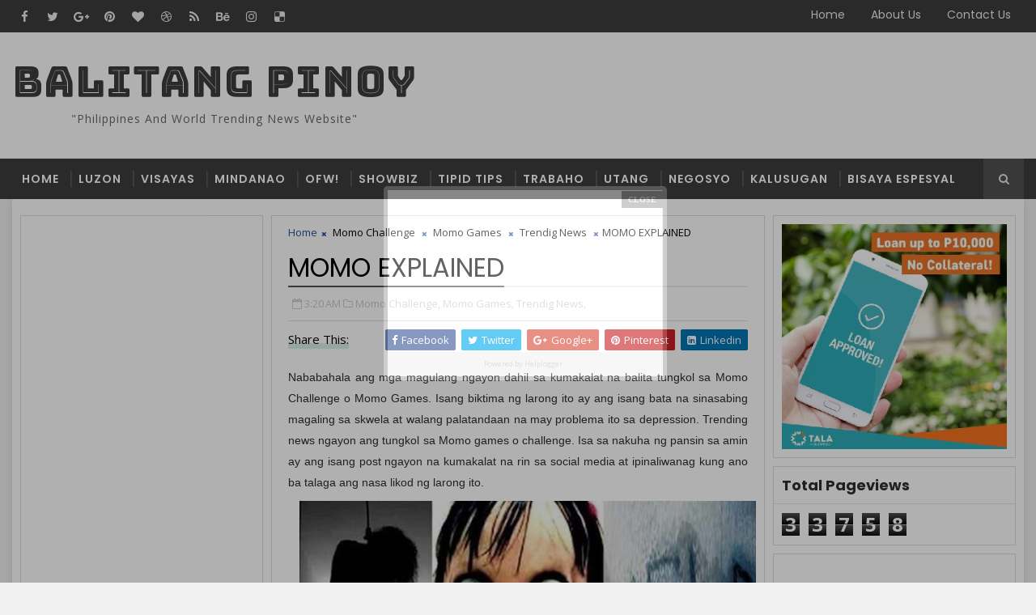

--- FILE ---
content_type: text/html; charset=UTF-8
request_url: https://mgatrendingpinoynews.blogspot.com/b/stats?style=BLACK_TRANSPARENT&timeRange=ALL_TIME&token=APq4FmBR2foIrWzmq6X6I_HKlQFkkIO12dYuviq-ai5uKBRfPNtEQn4k-9ixh2OkSoenCwfsDyf4eaPnviX81gzvu89EeQEA3A
body_size: -31
content:
{"total":33758,"sparklineOptions":{"backgroundColor":{"fillOpacity":0.1,"fill":"#000000"},"series":[{"areaOpacity":0.3,"color":"#202020"}]},"sparklineData":[[0,25],[1,43],[2,78],[3,13],[4,0],[5,0],[6,15],[7,0],[8,3],[9,13],[10,0],[11,18],[12,15],[13,3],[14,3],[15,13],[16,0],[17,15],[18,10],[19,3],[20,0],[21,10],[22,3],[23,15],[24,10],[25,3],[26,0],[27,10],[28,0],[29,5]],"nextTickMs":1800000}

--- FILE ---
content_type: text/html; charset=utf-8
request_url: https://www.google.com/recaptcha/api2/aframe
body_size: 268
content:
<!DOCTYPE HTML><html><head><meta http-equiv="content-type" content="text/html; charset=UTF-8"></head><body><script nonce="dmpJkgBABhbZjb0qK4G1lA">/** Anti-fraud and anti-abuse applications only. See google.com/recaptcha */ try{var clients={'sodar':'https://pagead2.googlesyndication.com/pagead/sodar?'};window.addEventListener("message",function(a){try{if(a.source===window.parent){var b=JSON.parse(a.data);var c=clients[b['id']];if(c){var d=document.createElement('img');d.src=c+b['params']+'&rc='+(localStorage.getItem("rc::a")?sessionStorage.getItem("rc::b"):"");window.document.body.appendChild(d);sessionStorage.setItem("rc::e",parseInt(sessionStorage.getItem("rc::e")||0)+1);localStorage.setItem("rc::h",'1768885992804');}}}catch(b){}});window.parent.postMessage("_grecaptcha_ready", "*");}catch(b){}</script></body></html>

--- FILE ---
content_type: text/javascript; charset=UTF-8
request_url: https://mgatrendingpinoynews.blogspot.com/feeds/comments/default?alt=json-in-script&max-results=5&callback=jQuery17208193108257267454_1768885988896&_=1768885989076
body_size: 900
content:
// API callback
jQuery17208193108257267454_1768885988896({"version":"1.0","encoding":"UTF-8","feed":{"xmlns":"http://www.w3.org/2005/Atom","xmlns$openSearch":"http://a9.com/-/spec/opensearchrss/1.0/","xmlns$gd":"http://schemas.google.com/g/2005","id":{"$t":"tag:blogger.com,1999:blog-1554337304788578313.comments"},"updated":{"$t":"2022-04-08T00:21:44.317-07:00"},"title":{"type":"text","$t":"BALITANG PINOY"},"link":[{"rel":"http://schemas.google.com/g/2005#feed","type":"application/atom+xml","href":"https:\/\/mgatrendingpinoynews.blogspot.com\/feeds\/comments\/default"},{"rel":"self","type":"application/atom+xml","href":"https:\/\/www.blogger.com\/feeds\/1554337304788578313\/comments\/default?alt=json-in-script\u0026max-results=5"},{"rel":"alternate","type":"text/html","href":"http:\/\/mgatrendingpinoynews.blogspot.com\/"},{"rel":"hub","href":"http://pubsubhubbub.appspot.com/"}],"author":[{"name":{"$t":"RAKETIRONG PINOY"},"uri":{"$t":"http:\/\/www.blogger.com\/profile\/17495955922511805376"},"email":{"$t":"noreply@blogger.com"},"gd$image":{"rel":"http://schemas.google.com/g/2005#thumbnail","width":"32","height":"32","src":"\/\/blogger.googleusercontent.com\/img\/b\/R29vZ2xl\/AVvXsEjWyVWaI4yNQMeiSrFXoD7mY0vSBfe-kyinRBPWpRZUxwXU9_pv6ihAcp-HYJ3qtNmOuRKsRFqZye9K3skpDHmuQNM_NTHYGAwyQZ-lNJftkIMn5SsmcEuOjH_-IXKmK_k\/s220\/pinoyinsights1.png"}}],"generator":{"version":"7.00","uri":"http://www.blogger.com","$t":"Blogger"},"openSearch$totalResults":{"$t":"1"},"openSearch$startIndex":{"$t":"1"},"openSearch$itemsPerPage":{"$t":"5"},"entry":[{"id":{"$t":"tag:blogger.com,1999:blog-1554337304788578313.post-8550292373904981072"},"published":{"$t":"2021-01-14T18:29:06.656-08:00"},"updated":{"$t":"2021-01-14T18:29:06.656-08:00"},"title":{"type":"text","$t":"Gwapaha"},"content":{"type":"html","$t":"Gwapaha"},"link":[{"rel":"edit","type":"application/atom+xml","href":"https:\/\/www.blogger.com\/feeds\/1554337304788578313\/8988375635158364690\/comments\/default\/8550292373904981072"},{"rel":"self","type":"application/atom+xml","href":"https:\/\/www.blogger.com\/feeds\/1554337304788578313\/8988375635158364690\/comments\/default\/8550292373904981072"},{"rel":"alternate","type":"text/html","href":"https:\/\/mgatrendingpinoynews.blogspot.com\/2019\/03\/isang-magandang-nurse-sa-davao-city.html?showComment=1610677746656#c8550292373904981072","title":""}],"author":[{"name":{"$t":"Anonymous"},"email":{"$t":"noreply@blogger.com"},"gd$image":{"rel":"http://schemas.google.com/g/2005#thumbnail","width":"16","height":"16","src":"https:\/\/img1.blogblog.com\/img\/blank.gif"}}],"thr$in-reply-to":{"xmlns$thr":"http://purl.org/syndication/thread/1.0","href":"https:\/\/mgatrendingpinoynews.blogspot.com\/2019\/03\/isang-magandang-nurse-sa-davao-city.html","ref":"tag:blogger.com,1999:blog-1554337304788578313.post-8988375635158364690","source":"http://www.blogger.com/feeds/1554337304788578313/posts/default/8988375635158364690","type":"text/html"},"gd$extendedProperty":[{"name":"blogger.itemClass","value":"pid-962737293"},{"name":"blogger.displayTime","value":"January 14, 2021 at 6:29 PM"}]}]}});

--- FILE ---
content_type: text/javascript; charset=UTF-8
request_url: https://mgatrendingpinoynews.blogspot.com/feeds/posts/default/-/Trendig%20News?alt=json-in-script&max-results=4&callback=jQuery17208193108257267454_1768885988898&_=1768885989109
body_size: 3158
content:
// API callback
jQuery17208193108257267454_1768885988898({"version":"1.0","encoding":"UTF-8","feed":{"xmlns":"http://www.w3.org/2005/Atom","xmlns$openSearch":"http://a9.com/-/spec/opensearchrss/1.0/","xmlns$blogger":"http://schemas.google.com/blogger/2008","xmlns$georss":"http://www.georss.org/georss","xmlns$gd":"http://schemas.google.com/g/2005","xmlns$thr":"http://purl.org/syndication/thread/1.0","id":{"$t":"tag:blogger.com,1999:blog-1554337304788578313"},"updated":{"$t":"2025-09-27T23:54:41.429-07:00"},"category":[{"term":"PLDT"},{"term":"Traffic violators"},{"term":"AIDS"},{"term":"Abusadong Driver"},{"term":"Berna"},{"term":"Catholic"},{"term":"Child Abuse"},{"term":"Comelec"},{"term":"God"},{"term":"Mindanao"},{"term":"Momo Challenge"},{"term":"PLDTFibrSobrangPaasa"},{"term":"PLDTNoToNewUser"},{"term":"PLDTPoorService"},{"term":"PLDTmabilisLangsaBilling"},{"term":"PRRD"},{"term":"nagkasagutan"},{"term":"5 minutes Girl"},{"term":"ADVICE"},{"term":"Basic Goods"},{"term":"Bishops"},{"term":"Chokoleit"},{"term":"Church"},{"term":"Circumcise"},{"term":"Corpus Christi"},{"term":"DepEd"},{"term":"Devil"},{"term":"Drugs"},{"term":"Duterte"},{"term":"Enjoy"},{"term":"Equinox"},{"term":"Fixed Donations"},{"term":"Free Wifi"},{"term":"Fruits"},{"term":"Google"},{"term":"Grade Six"},{"term":"HARHOUR LINK"},{"term":"HIV"},{"term":"Henry Sy"},{"term":"Hope"},{"term":"Joey Pepe Smith"},{"term":"Joji Ilagan"},{"term":"Kutong Cop"},{"term":"LAWS"},{"term":"Love"},{"term":"Luneta Park"},{"term":"Luzon"},{"term":"MMDA"},{"term":"MOA"},{"term":"Maharlika"},{"term":"Malaysia"},{"term":"Maltrato"},{"term":"Manila Bay"},{"term":"Martial Law"},{"term":"Maternity Leave"},{"term":"Measles"},{"term":"Messenger"},{"term":"Momo Games"},{"term":"Musmos"},{"term":"NCRPO"},{"term":"NLEX"},{"term":"Naalala"},{"term":"Narco List"},{"term":"National ID"},{"term":"Nurse"},{"term":"Oil Price Hike"},{"term":"Otso Deretso"},{"term":"Outbreak"},{"term":"PNP"},{"term":"POPE"},{"term":"Pass away"},{"term":"Pasyalan sa Manila"},{"term":"Pepe Smith"},{"term":"Philippines"},{"term":"Pinoy ROck Icon"},{"term":"Piscal"},{"term":"Prayers"},{"term":"Railway"},{"term":"Rapture"},{"term":"Revilla"},{"term":"Rice Tarrification"},{"term":"Richest in The Philippines"},{"term":"SM City"},{"term":"SSS"},{"term":"Sakit"},{"term":"School"},{"term":"Sr"},{"term":"Trendig News"},{"term":"Trending"},{"term":"VP Leni"},{"term":"War On Drugs"},{"term":"Yahoo"}],"title":{"type":"text","$t":"BALITANG PINOY"},"subtitle":{"type":"html","$t":"\"Philippines and World Trending News Website\""},"link":[{"rel":"http://schemas.google.com/g/2005#feed","type":"application/atom+xml","href":"https:\/\/mgatrendingpinoynews.blogspot.com\/feeds\/posts\/default"},{"rel":"self","type":"application/atom+xml","href":"https:\/\/www.blogger.com\/feeds\/1554337304788578313\/posts\/default\/-\/Trendig+News?alt=json-in-script\u0026max-results=4"},{"rel":"alternate","type":"text/html","href":"https:\/\/mgatrendingpinoynews.blogspot.com\/search\/label\/Trendig%20News"},{"rel":"hub","href":"http://pubsubhubbub.appspot.com/"}],"author":[{"name":{"$t":"RAKETIRONG PINOY"},"uri":{"$t":"http:\/\/www.blogger.com\/profile\/17495955922511805376"},"email":{"$t":"noreply@blogger.com"},"gd$image":{"rel":"http://schemas.google.com/g/2005#thumbnail","width":"32","height":"32","src":"\/\/blogger.googleusercontent.com\/img\/b\/R29vZ2xl\/AVvXsEjWyVWaI4yNQMeiSrFXoD7mY0vSBfe-kyinRBPWpRZUxwXU9_pv6ihAcp-HYJ3qtNmOuRKsRFqZye9K3skpDHmuQNM_NTHYGAwyQZ-lNJftkIMn5SsmcEuOjH_-IXKmK_k\/s220\/pinoyinsights1.png"}}],"generator":{"version":"7.00","uri":"http://www.blogger.com","$t":"Blogger"},"openSearch$totalResults":{"$t":"1"},"openSearch$startIndex":{"$t":"1"},"openSearch$itemsPerPage":{"$t":"4"},"entry":[{"id":{"$t":"tag:blogger.com,1999:blog-1554337304788578313.post-4462254754390403784"},"published":{"$t":"2019-03-01T03:20:00.003-08:00"},"updated":{"$t":"2019-03-01T03:20:55.578-08:00"},"category":[{"scheme":"http://www.blogger.com/atom/ns#","term":"Momo Challenge"},{"scheme":"http://www.blogger.com/atom/ns#","term":"Momo Games"},{"scheme":"http://www.blogger.com/atom/ns#","term":"Trendig News"}],"title":{"type":"text","$t":"MOMO EXPLAINED"},"content":{"type":"html","$t":"\u003Cdiv style=\"text-align: justify;\"\u003E\n\u003Cspan style=\"font-family: Helvetica Neue, Arial, Helvetica, sans-serif;\"\u003ENababahala ang mga magulang ngayon dahil sa kumakalat na balita tungkol sa Momo Challenge o Momo Games. Isang biktima ng larong ito ay ang isang bata na sinasabing magaling sa skwela at walang palatandaan na may problema ito sa depression. Trending news ngayon ang tungkol sa Momo games o challenge. Isa sa nakuha ng pansin sa amin ay ang isang post ngayon na kumakalat na rin sa social media at ipinaliwanag kung ano ba talaga ang nasa likod ng larong ito.\u003C\/span\u003E\u003C\/div\u003E\n\u003Cdiv class=\"separator\" style=\"clear: both; text-align: center;\"\u003E\n\u003Ca href=\"https:\/\/blogger.googleusercontent.com\/img\/b\/R29vZ2xl\/AVvXsEir40LbZrGpVx_LvLP6tZ_IHhH_xLC3WRv9yk74aSWqW2f2Uyyos8BX4XWtYSN_5SM5IATy_fedxgpI5chrZ1S6UZGPyC7utXVHy1n7YmZQ-siTdZ9hx5nrI9Qdt01JugZbr6MNrkn57OE\/s1600\/momo+explained.jpg\" imageanchor=\"1\" style=\"margin-left: 1em; margin-right: 1em;\"\u003E\u003Cimg border=\"0\" data-original-height=\"404\" data-original-width=\"720\" height=\"358\" src=\"https:\/\/blogger.googleusercontent.com\/img\/b\/R29vZ2xl\/AVvXsEir40LbZrGpVx_LvLP6tZ_IHhH_xLC3WRv9yk74aSWqW2f2Uyyos8BX4XWtYSN_5SM5IATy_fedxgpI5chrZ1S6UZGPyC7utXVHy1n7YmZQ-siTdZ9hx5nrI9Qdt01JugZbr6MNrkn57OE\/s640\/momo+explained.jpg\" width=\"640\" \/\u003E\u003C\/a\u003E\u003C\/div\u003E\n\u003Cdiv style=\"text-align: justify;\"\u003E\n\u003Cspan style=\"font-family: Helvetica Neue, Arial, Helvetica, sans-serif;\"\u003E\u003Cbr \/\u003E\u003C\/span\u003E\u003C\/div\u003E\n\u003Cdiv style=\"text-align: justify;\"\u003E\n\u003Ci\u003E\u003Cb\u003E\u003Cspan style=\"font-family: Helvetica Neue, Arial, Helvetica, sans-serif;\"\u003EMOMO CHALLENGE EXPLAINED:\u003C\/span\u003E\u003C\/b\u003E\u003C\/i\u003E\u003C\/div\u003E\n\u003Cdiv style=\"text-align: justify;\"\u003E\n\u003Ci\u003E\u003Cb\u003E\u003Cspan style=\"font-family: Helvetica Neue, Arial, Helvetica, sans-serif;\"\u003EHindi talaga sya game , (BLUE WHALE ANG GAME)\u003C\/span\u003E\u003C\/b\u003E\u003C\/i\u003E\u003C\/div\u003E\n\u003Cdiv style=\"text-align: justify;\"\u003E\n\u003Ci\u003E\u003Cb\u003E\u003Cspan style=\"font-family: Helvetica Neue, Arial, Helvetica, sans-serif;\"\u003ESi momo ay ginamit lang ng deepweb\/darkweb hackers dahil sa nakakatakot nitong itsura.\u003C\/span\u003E\u003C\/b\u003E\u003C\/i\u003E\u003C\/div\u003E\n\u003Cdiv style=\"text-align: justify;\"\u003E\n\u003Ci\u003E\u003Cb\u003E\u003Cspan style=\"font-family: Helvetica Neue, Arial, Helvetica, sans-serif;\"\u003E\u003Cbr \/\u003E\u003C\/span\u003E\u003C\/b\u003E\u003C\/i\u003E\u003C\/div\u003E\n\u003Cdiv style=\"text-align: justify;\"\u003E\n\u003Ci\u003E\u003Cb\u003E\u003Cspan style=\"font-family: Helvetica Neue, Arial, Helvetica, sans-serif;\"\u003E- TARGET NILA.\u003C\/span\u003E\u003C\/b\u003E\u003C\/i\u003E\u003C\/div\u003E\n\u003Cdiv style=\"text-align: justify;\"\u003E\n\u003Ci\u003E\u003Cb\u003E\u003Cspan style=\"font-family: Helvetica Neue, Arial, Helvetica, sans-serif;\"\u003E\u003Cbr \/\u003E\u003C\/span\u003E\u003C\/b\u003E\u003C\/i\u003E\u003C\/div\u003E\n\u003Cdiv style=\"text-align: justify;\"\u003E\n\u003Ci\u003E\u003Cb\u003E\u003Cspan style=\"font-family: Helvetica Neue, Arial, Helvetica, sans-serif;\"\u003E1.Mga bata 6 - 18 .\u003C\/span\u003E\u003C\/b\u003E\u003C\/i\u003E\u003C\/div\u003E\n\u003Cdiv style=\"text-align: justify;\"\u003E\n\u003Ci\u003E\u003Cb\u003E\u003Cspan style=\"font-family: Helvetica Neue, Arial, Helvetica, sans-serif;\"\u003EBakit ?\u003C\/span\u003E\u003C\/b\u003E\u003C\/i\u003E\u003C\/div\u003E\n\u003Cdiv style=\"text-align: justify;\"\u003E\n\u003Ci\u003E\u003Cb\u003E\u003Cspan style=\"font-family: Helvetica Neue, Arial, Helvetica, sans-serif;\"\u003EMadaling paniwalain , madaling takutin at madaling utusan.\u003C\/span\u003E\u003C\/b\u003E\u003C\/i\u003E\u003C\/div\u003E\n\u003Cdiv style=\"text-align: justify;\"\u003E\n\u003Ci\u003E\u003Cb\u003E\u003Cspan style=\"font-family: Helvetica Neue, Arial, Helvetica, sans-serif;\"\u003E\u003Cbr \/\u003E\u003C\/span\u003E\u003C\/b\u003E\u003C\/i\u003E\u003C\/div\u003E\n\u003Cdiv style=\"text-align: justify;\"\u003E\n\u003Ci\u003E\u003Cb\u003E\u003Cspan style=\"font-family: Helvetica Neue, Arial, Helvetica, sans-serif;\"\u003E- PAANO KINALAT SI MOMO.\u003C\/span\u003E\u003C\/b\u003E\u003C\/i\u003E\u003C\/div\u003E\n\u003Cdiv style=\"text-align: justify;\"\u003E\n\u003Ci\u003E\u003Cb\u003E\u003Cspan style=\"font-family: Helvetica Neue, Arial, Helvetica, sans-serif;\"\u003ENag pakalat sila ng mga phone number nila sa 3 bansa\u003C\/span\u003E\u003C\/b\u003E\u003C\/i\u003E\u003C\/div\u003E\n\u003Cdiv style=\"text-align: justify;\"\u003E\n\u003Ci\u003E\u003Cb\u003E\u003Cspan style=\"font-family: Helvetica Neue, Arial, Helvetica, sans-serif;\"\u003E( Japan , Mexico at Columbia ) ... HANGANG PATI SA MGA SOCIAL MEDIA.\u003C\/span\u003E\u003C\/b\u003E\u003C\/i\u003E\u003C\/div\u003E\n\u003Cdiv style=\"text-align: justify;\"\u003E\n\u003Ci\u003E\u003Cb\u003E\u003Cspan style=\"font-family: Helvetica Neue, Arial, Helvetica, sans-serif;\"\u003E\u003Cbr \/\u003E\u003C\/span\u003E\u003C\/b\u003E\u003C\/i\u003E\u003C\/div\u003E\n\u003Cdiv style=\"text-align: justify;\"\u003E\n\u003Ci\u003E\u003Cb\u003E\u003Cspan style=\"font-family: Helvetica Neue, Arial, Helvetica, sans-serif;\"\u003E- ANG CHALLENGE (KONTAKIN SI MOMO).\u003C\/span\u003E\u003C\/b\u003E\u003C\/i\u003E\u003C\/div\u003E\n\u003Cdiv style=\"text-align: justify;\"\u003E\n\u003Ci\u003E\u003Cb\u003E\u003Cspan style=\"font-family: Helvetica Neue, Arial, Helvetica, sans-serif;\"\u003E\u003Cbr \/\u003E\u003C\/span\u003E\u003C\/b\u003E\u003C\/i\u003E\u003C\/div\u003E\n\u003Cdiv style=\"text-align: justify;\"\u003E\n\u003Ci\u003E\u003Cb\u003E\u003Cspan style=\"font-family: Helvetica Neue, Arial, Helvetica, sans-serif;\"\u003EBakit mo kokontakin?\u003C\/span\u003E\u003C\/b\u003E\u003C\/i\u003E\u003C\/div\u003E\n\u003Cdiv style=\"text-align: justify;\"\u003E\n\u003Ci\u003E\u003Cb\u003E\u003Cspan style=\"font-family: Helvetica Neue, Arial, Helvetica, sans-serif;\"\u003E\u003Cbr \/\u003E\u003C\/span\u003E\u003C\/b\u003E\u003C\/i\u003E\u003C\/div\u003E\n\u003Cdiv style=\"text-align: justify;\"\u003E\n\u003Ci\u003E\u003Cb\u003E\u003Cspan style=\"font-family: Helvetica Neue, Arial, Helvetica, sans-serif;\"\u003E1. Para maka video o para maka screenshot na nakausap mo si momo.\u003C\/span\u003E\u003C\/b\u003E\u003C\/i\u003E\u003C\/div\u003E\n\u003Cdiv style=\"text-align: justify;\"\u003E\n\u003Ci\u003E\u003Cb\u003E\u003Cspan style=\"font-family: Helvetica Neue, Arial, Helvetica, sans-serif;\"\u003E\u003Cbr \/\u003E\u003C\/span\u003E\u003C\/b\u003E\u003C\/i\u003E\u003C\/div\u003E\n\u003Cdiv style=\"text-align: justify;\"\u003E\n\u003Ci\u003E\u003Cb\u003E\u003Cspan style=\"font-family: Helvetica Neue, Arial, Helvetica, sans-serif;\"\u003E2. Para sumikat.\u003C\/span\u003E\u003C\/b\u003E\u003C\/i\u003E\u003C\/div\u003E\n\u003Cdiv style=\"text-align: justify;\"\u003E\n\u003Ci\u003E\u003Cb\u003E\u003Cspan style=\"font-family: Helvetica Neue, Arial, Helvetica, sans-serif;\"\u003E\u003Cbr \/\u003E\u003C\/span\u003E\u003C\/b\u003E\u003C\/i\u003E\u003C\/div\u003E\n\u003Cdiv style=\"text-align: justify;\"\u003E\n\u003Ci\u003E\u003Cb\u003E\u003Cspan style=\"font-family: Helvetica Neue, Arial, Helvetica, sans-serif;\"\u003E-ANG PAG KONTAK KAY MOMO.\u003C\/span\u003E\u003C\/b\u003E\u003C\/i\u003E\u003C\/div\u003E\n\u003Cdiv style=\"text-align: justify;\"\u003E\n\u003Ci\u003E\u003Cb\u003E\u003Cspan style=\"font-family: Helvetica Neue, Arial, Helvetica, sans-serif;\"\u003EHindi sya agad mag reresponse sayo.\u0026nbsp;\u003C\/span\u003E\u003C\/b\u003E\u003C\/i\u003E\u003C\/div\u003E\n\u003Cdiv style=\"text-align: justify;\"\u003E\n\u003Ci\u003E\u003Cb\u003E\u003Cspan style=\"font-family: Helvetica Neue, Arial, Helvetica, sans-serif;\"\u003EBakit?\u003C\/span\u003E\u003C\/b\u003E\u003C\/i\u003E\u003C\/div\u003E\n\u003Cdiv style=\"text-align: justify;\"\u003E\n\u003Ci\u003E\u003Cb\u003E\u003Cspan style=\"font-family: Helvetica Neue, Arial, Helvetica, sans-serif;\"\u003E\u003Cbr \/\u003E\u003C\/span\u003E\u003C\/b\u003E\u003C\/i\u003E\u003C\/div\u003E\n\u003Cdiv style=\"text-align: justify;\"\u003E\n\u003Ci\u003E\u003Cb\u003E\u003Cspan style=\"font-family: Helvetica Neue, Arial, Helvetica, sans-serif;\"\u003E1.kukunin nya lahat ng info mo sa phone.\u003C\/span\u003E\u003C\/b\u003E\u003C\/i\u003E\u003C\/div\u003E\n\u003Cdiv style=\"text-align: justify;\"\u003E\n\u003Ci\u003E\u003Cb\u003E\u003Cspan style=\"font-family: Helvetica Neue, Arial, Helvetica, sans-serif;\"\u003E\u003Cbr \/\u003E\u003C\/span\u003E\u003C\/b\u003E\u003C\/i\u003E\u003C\/div\u003E\n\u003Cdiv style=\"text-align: justify;\"\u003E\n\u003Ci\u003E\u003Cb\u003E\u003Cspan style=\"font-family: Helvetica Neue, Arial, Helvetica, sans-serif;\"\u003E2.kukunin lahat ng info ng malapit Sayo.\u003C\/span\u003E\u003C\/b\u003E\u003C\/i\u003E\u003C\/div\u003E\n\u003Cdiv style=\"text-align: justify;\"\u003E\n\u003Ci\u003E\u003Cb\u003E\u003Cspan style=\"font-family: Helvetica Neue, Arial, Helvetica, sans-serif;\"\u003E(Pag tapos nito)\u003C\/span\u003E\u003C\/b\u003E\u003C\/i\u003E\u003C\/div\u003E\n\u003Cdiv style=\"text-align: justify;\"\u003E\n\u003Ci\u003E\u003Cb\u003E\u003Cspan style=\"font-family: Helvetica Neue, Arial, Helvetica, sans-serif;\"\u003E\u003Cbr \/\u003E\u003C\/span\u003E\u003C\/b\u003E\u003C\/i\u003E\u003C\/div\u003E\n\u003Cdiv style=\"text-align: justify;\"\u003E\n\u003Ci\u003E\u003Cb\u003E\u003Cspan style=\"font-family: Helvetica Neue, Arial, Helvetica, sans-serif;\"\u003E3.kokontak na sya sayo.\u003C\/span\u003E\u003C\/b\u003E\u003C\/i\u003E\u003C\/div\u003E\n\u003Cdiv style=\"text-align: justify;\"\u003E\n\u003Ci\u003E\u003Cb\u003E\u003Cspan style=\"font-family: Helvetica Neue, Arial, Helvetica, sans-serif;\"\u003E\u003Cbr \/\u003E\u003C\/span\u003E\u003C\/b\u003E\u003C\/i\u003E\u003C\/div\u003E\n\u003Cdiv style=\"text-align: justify;\"\u003E\n\u003Ci\u003E\u003Cb\u003E\u003Cspan style=\"font-family: Helvetica Neue, Arial, Helvetica, sans-serif;\"\u003E-ANG RESPONSE NI MOMO.\u003C\/span\u003E\u003C\/b\u003E\u003C\/i\u003E\u003C\/div\u003E\n\u003Cdiv style=\"text-align: justify;\"\u003E\n\u003Ci\u003E\u003Cb\u003E\u003Cspan style=\"font-family: Helvetica Neue, Arial, Helvetica, sans-serif;\"\u003E\u003Cbr \/\u003E\u003C\/span\u003E\u003C\/b\u003E\u003C\/i\u003E\u003C\/div\u003E\n\u003Cdiv style=\"text-align: justify;\"\u003E\n\u003Ci\u003E\u003Cb\u003E\u003Cspan style=\"font-family: Helvetica Neue, Arial, Helvetica, sans-serif;\"\u003E1.may ipapagawa sayo (steps by steps)\u003C\/span\u003E\u003C\/b\u003E\u003C\/i\u003E\u003C\/div\u003E\n\u003Cdiv style=\"text-align: justify;\"\u003E\n\u003Ci\u003E\u003Cb\u003E\u003Cspan style=\"font-family: Helvetica Neue, Arial, Helvetica, sans-serif;\"\u003E*papanoorin (masasamang video)\u003C\/span\u003E\u003C\/b\u003E\u003C\/i\u003E\u003C\/div\u003E\n\u003Cdiv style=\"text-align: justify;\"\u003E\n\u003Ci\u003E\u003Cb\u003E\u003Cspan style=\"font-family: Helvetica Neue, Arial, Helvetica, sans-serif;\"\u003E*paparinigin (masasamang music)\u003C\/span\u003E\u003C\/b\u003E\u003C\/i\u003E\u003C\/div\u003E\n\u003Cdiv style=\"text-align: justify;\"\u003E\n\u003Ci\u003E\u003Cb\u003E\u003Cspan style=\"font-family: Helvetica Neue, Arial, Helvetica, sans-serif;\"\u003E*papakantahin (masasamang lyrics)\u003C\/span\u003E\u003C\/b\u003E\u003C\/i\u003E\u003C\/div\u003E\n\u003Cdiv style=\"text-align: justify;\"\u003E\n\u003Ci\u003E\u003Cb\u003E\u003Cspan style=\"font-family: Helvetica Neue, Arial, Helvetica, sans-serif;\"\u003E*papasalitain (masasamang words)\u003C\/span\u003E\u003C\/b\u003E\u003C\/i\u003E\u003C\/div\u003E\n\u003Cdiv style=\"text-align: justify;\"\u003E\n\u003Ci\u003E\u003Cb\u003E\u003Cspan style=\"font-family: Helvetica Neue, Arial, Helvetica, sans-serif;\"\u003E*papagawain (masasamang Gawain)\u003C\/span\u003E\u003C\/b\u003E\u003C\/i\u003E\u003C\/div\u003E\n\u003Cdiv style=\"text-align: justify;\"\u003E\n\u003Ci\u003E\u003Cb\u003E\u003Cspan style=\"font-family: Helvetica Neue, Arial, Helvetica, sans-serif;\"\u003E\u003Cbr \/\u003E\u003C\/span\u003E\u003C\/b\u003E\u003C\/i\u003E\u003C\/div\u003E\n\u003Cdiv style=\"text-align: justify;\"\u003E\n\u003Ci\u003E\u003Cb\u003E\u003Cspan style=\"font-family: Helvetica Neue, Arial, Helvetica, sans-serif;\"\u003E(KAPAG SUMUKO O UMAYAW KANA)\u003C\/span\u003E\u003C\/b\u003E\u003C\/i\u003E\u003C\/div\u003E\n\u003Cdiv style=\"text-align: justify;\"\u003E\n\u003Ci\u003E\u003Cb\u003E\u003Cspan style=\"font-family: Helvetica Neue, Arial, Helvetica, sans-serif;\"\u003E\u003Cbr \/\u003E\u003C\/span\u003E\u003C\/b\u003E\u003C\/i\u003E\u003C\/div\u003E\n\u003Cdiv style=\"text-align: justify;\"\u003E\n\u003Ci\u003E\u003Cb\u003E\u003Cspan style=\"font-family: Helvetica Neue, Arial, Helvetica, sans-serif;\"\u003E- MOMO BLACKMAIL\u0026nbsp;\u003C\/span\u003E\u003C\/b\u003E\u003C\/i\u003E\u003C\/div\u003E\n\u003Cdiv style=\"text-align: justify;\"\u003E\n\u003Ci\u003E\u003Cb\u003E\u003Cspan style=\"font-family: Helvetica Neue, Arial, Helvetica, sans-serif;\"\u003Epano? ( HACKING ) taga deepweb\/darkweb sila eeee.\u003C\/span\u003E\u003C\/b\u003E\u003C\/i\u003E\u003C\/div\u003E\n\u003Cdiv style=\"text-align: justify;\"\u003E\n\u003Ci\u003E\u003Cb\u003E\u003Cspan style=\"font-family: Helvetica Neue, Arial, Helvetica, sans-serif;\"\u003E\u003Cbr \/\u003E\u003C\/span\u003E\u003C\/b\u003E\u003C\/i\u003E\u003C\/div\u003E\n\u003Cdiv style=\"text-align: justify;\"\u003E\n\u003Ci\u003E\u003Cb\u003E\u003Cspan style=\"font-family: Helvetica Neue, Arial, Helvetica, sans-serif;\"\u003E1.May mga info sila sayo at sa mga malapit sayo.\u003C\/span\u003E\u003C\/b\u003E\u003C\/i\u003E\u003C\/div\u003E\n\u003Cdiv style=\"text-align: justify;\"\u003E\n\u003Ci\u003E\u003Cb\u003E\u003Cspan style=\"font-family: Helvetica Neue, Arial, Helvetica, sans-serif;\"\u003E\u003Cbr \/\u003E\u003C\/span\u003E\u003C\/b\u003E\u003C\/i\u003E\u003C\/div\u003E\n\u003Cdiv style=\"text-align: justify;\"\u003E\n\u003Ci\u003E\u003Cb\u003E\u003Cspan style=\"font-family: Helvetica Neue, Arial, Helvetica, sans-serif;\"\u003E2.nudes images\/video mo. O YUNG MGA MGA PIC\/VIDEO NA IPINAGAWA NYA SAYO.\u003C\/span\u003E\u003C\/b\u003E\u003C\/i\u003E\u003C\/div\u003E\n\u003Cdiv style=\"text-align: justify;\"\u003E\n\u003Ci\u003E\u003Cb\u003E\u003Cspan style=\"font-family: Helvetica Neue, Arial, Helvetica, sans-serif;\"\u003E(TATAKUTIN KA NILA NA IKAKALAT NILA)\u003C\/span\u003E\u003C\/b\u003E\u003C\/i\u003E\u003C\/div\u003E\n\u003Cdiv style=\"text-align: justify;\"\u003E\n\u003Ci\u003E\u003Cb\u003E\u003Cspan style=\"font-family: Helvetica Neue, Arial, Helvetica, sans-serif;\"\u003E\u003Cbr \/\u003E\u003C\/span\u003E\u003C\/b\u003E\u003C\/i\u003E\u003C\/div\u003E\n\u003Cdiv style=\"text-align: justify;\"\u003E\n\u003Ci\u003E\u003Cb\u003E\u003Cspan style=\"font-family: Helvetica Neue, Arial, Helvetica, sans-serif;\"\u003EPAG WALA KA NON\u003C\/span\u003E\u003C\/b\u003E\u003C\/i\u003E\u003C\/div\u003E\n\u003Cdiv style=\"text-align: justify;\"\u003E\n\u003Ci\u003E\u003Cb\u003E\u003Cspan style=\"font-family: Helvetica Neue, Arial, Helvetica, sans-serif;\"\u003E3.nudes images\/video ng malapit sayo.\u003C\/span\u003E\u003C\/b\u003E\u003C\/i\u003E\u003C\/div\u003E\n\u003Cdiv style=\"text-align: justify;\"\u003E\n\u003Ci\u003E\u003Cb\u003E\u003Cspan style=\"font-family: Helvetica Neue, Arial, Helvetica, sans-serif;\"\u003EO KAHIT ANONG MAKUHA NILANG PANAKOT.\u003C\/span\u003E\u003C\/b\u003E\u003C\/i\u003E\u003C\/div\u003E\n\u003Cdiv style=\"text-align: justify;\"\u003E\n\u003Ci\u003E\u003Cb\u003E\u003Cspan style=\"font-family: Helvetica Neue, Arial, Helvetica, sans-serif;\"\u003E\u003Cbr \/\u003E\u003C\/span\u003E\u003C\/b\u003E\u003C\/i\u003E\u003C\/div\u003E\n\u003Cdiv style=\"text-align: justify;\"\u003E\n\u003Ci\u003E\u003Cb\u003E\u003Cspan style=\"font-family: Helvetica Neue, Arial, Helvetica, sans-serif;\"\u003E-ANG PAG SUKO\/PAGKALITO MO (TAKOT)\u003C\/span\u003E\u003C\/b\u003E\u003C\/i\u003E\u003C\/div\u003E\n\u003Cdiv style=\"text-align: justify;\"\u003E\n\u003Ci\u003E\u003Cb\u003E\u003Cspan style=\"font-family: Helvetica Neue, Arial, Helvetica, sans-serif;\"\u003E\u003Cbr \/\u003E\u003C\/span\u003E\u003C\/b\u003E\u003C\/i\u003E\u003C\/div\u003E\n\u003Cdiv style=\"text-align: justify;\"\u003E\n\u003Ci\u003E\u003Cb\u003E\u003Cspan style=\"font-family: Helvetica Neue, Arial, Helvetica, sans-serif;\"\u003E1. itatago ang tungkol Kay momo o isasabi sa iba.\u003C\/span\u003E\u003C\/b\u003E\u003C\/i\u003E\u003C\/div\u003E\n\u003Cdiv style=\"text-align: justify;\"\u003E\n\u003Ci\u003E\u003Cb\u003E\u003Cspan style=\"font-family: Helvetica Neue, Arial, Helvetica, sans-serif;\"\u003E\u003Cbr \/\u003E\u003C\/span\u003E\u003C\/b\u003E\u003C\/i\u003E\u003C\/div\u003E\n\u003Cdiv style=\"text-align: justify;\"\u003E\n\u003Ci\u003E\u003Cspan style=\"font-family: Helvetica Neue, Arial, Helvetica, sans-serif;\"\u003E\u003Cb\u003E\u003C\/b\u003E\u003C\/span\u003E\u003C\/i\u003E\u003C\/div\u003E\n\u003Cdiv style=\"text-align: justify;\"\u003E\n\u003Ci\u003E\u003Cb\u003E\u003Cspan style=\"font-family: Helvetica Neue, Arial, Helvetica, sans-serif;\"\u003E2. ANG PAGPAPAKAMATAY (SUICIDE)\u003C\/span\u003E\u003C\/b\u003E\u003C\/i\u003E\u003C\/div\u003E\n\u003Cdiv style=\"text-align: justify;\"\u003E\n\u003Ci\u003E\u003Cb\u003E\u003Cspan style=\"font-family: Helvetica Neue, Arial, Helvetica, sans-serif;\"\u003E\u003Cbr \/\u003E\u003C\/span\u003E\u003C\/b\u003E\u003C\/i\u003E\u003C\/div\u003E\n\u003Cdiv style=\"text-align: justify;\"\u003E\n\u003Cb\u003E\u003Cspan style=\"font-family: Helvetica Neue, Arial, Helvetica, sans-serif;\"\u003ECTTO: Hindi na namin alam kung sino talaga ang pinamulan ng post na ito dahil nakailang beses na ito kinupya ng mga tao sa facebook.\u003C\/span\u003E\u003C\/b\u003E\u003C\/div\u003E\n"},"link":[{"rel":"replies","type":"application/atom+xml","href":"https:\/\/mgatrendingpinoynews.blogspot.com\/feeds\/4462254754390403784\/comments\/default","title":"Post Comments"},{"rel":"replies","type":"text/html","href":"https:\/\/mgatrendingpinoynews.blogspot.com\/2019\/03\/momo-explained.html#comment-form","title":"0 Comments"},{"rel":"edit","type":"application/atom+xml","href":"https:\/\/www.blogger.com\/feeds\/1554337304788578313\/posts\/default\/4462254754390403784"},{"rel":"self","type":"application/atom+xml","href":"https:\/\/www.blogger.com\/feeds\/1554337304788578313\/posts\/default\/4462254754390403784"},{"rel":"alternate","type":"text/html","href":"https:\/\/mgatrendingpinoynews.blogspot.com\/2019\/03\/momo-explained.html","title":"MOMO EXPLAINED"}],"author":[{"name":{"$t":"RAKETIRONG PINOY"},"uri":{"$t":"http:\/\/www.blogger.com\/profile\/17495955922511805376"},"email":{"$t":"noreply@blogger.com"},"gd$image":{"rel":"http://schemas.google.com/g/2005#thumbnail","width":"32","height":"32","src":"\/\/blogger.googleusercontent.com\/img\/b\/R29vZ2xl\/AVvXsEjWyVWaI4yNQMeiSrFXoD7mY0vSBfe-kyinRBPWpRZUxwXU9_pv6ihAcp-HYJ3qtNmOuRKsRFqZye9K3skpDHmuQNM_NTHYGAwyQZ-lNJftkIMn5SsmcEuOjH_-IXKmK_k\/s220\/pinoyinsights1.png"}}],"media$thumbnail":{"xmlns$media":"http://search.yahoo.com/mrss/","url":"https:\/\/blogger.googleusercontent.com\/img\/b\/R29vZ2xl\/AVvXsEir40LbZrGpVx_LvLP6tZ_IHhH_xLC3WRv9yk74aSWqW2f2Uyyos8BX4XWtYSN_5SM5IATy_fedxgpI5chrZ1S6UZGPyC7utXVHy1n7YmZQ-siTdZ9hx5nrI9Qdt01JugZbr6MNrkn57OE\/s72-c\/momo+explained.jpg","height":"72","width":"72"},"thr$total":{"$t":"0"}}]}});

--- FILE ---
content_type: text/javascript; charset=UTF-8
request_url: https://mgatrendingpinoynews.blogspot.com/feeds/posts/default?alt=json-in-script&max-results=5&callback=jQuery17208193108257267454_1768885988897&_=1768885989090
body_size: 11380
content:
// API callback
jQuery17208193108257267454_1768885988897({"version":"1.0","encoding":"UTF-8","feed":{"xmlns":"http://www.w3.org/2005/Atom","xmlns$openSearch":"http://a9.com/-/spec/opensearchrss/1.0/","xmlns$blogger":"http://schemas.google.com/blogger/2008","xmlns$georss":"http://www.georss.org/georss","xmlns$gd":"http://schemas.google.com/g/2005","xmlns$thr":"http://purl.org/syndication/thread/1.0","id":{"$t":"tag:blogger.com,1999:blog-1554337304788578313"},"updated":{"$t":"2025-09-27T23:54:41.429-07:00"},"category":[{"term":"PLDT"},{"term":"Traffic violators"},{"term":"AIDS"},{"term":"Abusadong Driver"},{"term":"Berna"},{"term":"Catholic"},{"term":"Child Abuse"},{"term":"Comelec"},{"term":"God"},{"term":"Mindanao"},{"term":"Momo Challenge"},{"term":"PLDTFibrSobrangPaasa"},{"term":"PLDTNoToNewUser"},{"term":"PLDTPoorService"},{"term":"PLDTmabilisLangsaBilling"},{"term":"PRRD"},{"term":"nagkasagutan"},{"term":"5 minutes Girl"},{"term":"ADVICE"},{"term":"Basic Goods"},{"term":"Bishops"},{"term":"Chokoleit"},{"term":"Church"},{"term":"Circumcise"},{"term":"Corpus Christi"},{"term":"DepEd"},{"term":"Devil"},{"term":"Drugs"},{"term":"Duterte"},{"term":"Enjoy"},{"term":"Equinox"},{"term":"Fixed Donations"},{"term":"Free Wifi"},{"term":"Fruits"},{"term":"Google"},{"term":"Grade Six"},{"term":"HARHOUR LINK"},{"term":"HIV"},{"term":"Henry Sy"},{"term":"Hope"},{"term":"Joey Pepe Smith"},{"term":"Joji Ilagan"},{"term":"Kutong Cop"},{"term":"LAWS"},{"term":"Love"},{"term":"Luneta Park"},{"term":"Luzon"},{"term":"MMDA"},{"term":"MOA"},{"term":"Maharlika"},{"term":"Malaysia"},{"term":"Maltrato"},{"term":"Manila Bay"},{"term":"Martial Law"},{"term":"Maternity Leave"},{"term":"Measles"},{"term":"Messenger"},{"term":"Momo Games"},{"term":"Musmos"},{"term":"NCRPO"},{"term":"NLEX"},{"term":"Naalala"},{"term":"Narco List"},{"term":"National ID"},{"term":"Nurse"},{"term":"Oil Price Hike"},{"term":"Otso Deretso"},{"term":"Outbreak"},{"term":"PNP"},{"term":"POPE"},{"term":"Pass away"},{"term":"Pasyalan sa Manila"},{"term":"Pepe Smith"},{"term":"Philippines"},{"term":"Pinoy ROck Icon"},{"term":"Piscal"},{"term":"Prayers"},{"term":"Railway"},{"term":"Rapture"},{"term":"Revilla"},{"term":"Rice Tarrification"},{"term":"Richest in The Philippines"},{"term":"SM City"},{"term":"SSS"},{"term":"Sakit"},{"term":"School"},{"term":"Sr"},{"term":"Trendig News"},{"term":"Trending"},{"term":"VP Leni"},{"term":"War On Drugs"},{"term":"Yahoo"}],"title":{"type":"text","$t":"BALITANG PINOY"},"subtitle":{"type":"html","$t":"\"Philippines and World Trending News Website\""},"link":[{"rel":"http://schemas.google.com/g/2005#feed","type":"application/atom+xml","href":"https:\/\/mgatrendingpinoynews.blogspot.com\/feeds\/posts\/default"},{"rel":"self","type":"application/atom+xml","href":"https:\/\/www.blogger.com\/feeds\/1554337304788578313\/posts\/default?alt=json-in-script\u0026max-results=5"},{"rel":"alternate","type":"text/html","href":"https:\/\/mgatrendingpinoynews.blogspot.com\/"},{"rel":"hub","href":"http://pubsubhubbub.appspot.com/"},{"rel":"next","type":"application/atom+xml","href":"https:\/\/www.blogger.com\/feeds\/1554337304788578313\/posts\/default?alt=json-in-script\u0026start-index=6\u0026max-results=5"}],"author":[{"name":{"$t":"RAKETIRONG PINOY"},"uri":{"$t":"http:\/\/www.blogger.com\/profile\/17495955922511805376"},"email":{"$t":"noreply@blogger.com"},"gd$image":{"rel":"http://schemas.google.com/g/2005#thumbnail","width":"32","height":"32","src":"\/\/blogger.googleusercontent.com\/img\/b\/R29vZ2xl\/AVvXsEjWyVWaI4yNQMeiSrFXoD7mY0vSBfe-kyinRBPWpRZUxwXU9_pv6ihAcp-HYJ3qtNmOuRKsRFqZye9K3skpDHmuQNM_NTHYGAwyQZ-lNJftkIMn5SsmcEuOjH_-IXKmK_k\/s220\/pinoyinsights1.png"}}],"generator":{"version":"7.00","uri":"http://www.blogger.com","$t":"Blogger"},"openSearch$totalResults":{"$t":"62"},"openSearch$startIndex":{"$t":"1"},"openSearch$itemsPerPage":{"$t":"5"},"entry":[{"id":{"$t":"tag:blogger.com,1999:blog-1554337304788578313.post-748256070987265580"},"published":{"$t":"2020-02-18T09:15:00.003-08:00"},"updated":{"$t":"2020-02-18T15:56:45.469-08:00"},"category":[{"scheme":"http://www.blogger.com/atom/ns#","term":"PLDT"},{"scheme":"http://www.blogger.com/atom/ns#","term":"PLDTFibrSobrangPaasa"},{"scheme":"http://www.blogger.com/atom/ns#","term":"PLDTmabilisLangsaBilling"},{"scheme":"http://www.blogger.com/atom/ns#","term":"PLDTNoToNewUser"},{"scheme":"http://www.blogger.com/atom/ns#","term":"PLDTPoorService"}],"title":{"type":"text","$t":"Free Data Mula Kay PLDT  |  Napaka Generous ni PLDT"},"content":{"type":"html","$t":"\u003Cdiv style=\"text-align: justify;\"\u003E\n\u003Cspan style=\"font-family: \u0026quot;helvetica neue\u0026quot; , \u0026quot;arial\u0026quot; , \u0026quot;helvetica\u0026quot; , sans-serif;\"\u003ENothing unusual, para sa akin isang typical na araw lang ito ngayon. Dahil market day ngayon dito sa town namin kaya, inaasahan talaga na marami kaming customers galing sa iba't-ibang bayan, purok o barangay. Makulimlim ang panahon pero tuloy pa rin ang pagpasok ng aming mga customers. Maganda ang araw ko dahil pakiramdam ko ay malaki-laki din siguro ang sales namin nitong araw.\u003C\/span\u003E\u003C\/div\u003E\n\u003Cdiv class=\"separator\" style=\"clear: both; text-align: center;\"\u003E\n\u003Ca href=\"https:\/\/blogger.googleusercontent.com\/img\/b\/R29vZ2xl\/AVvXsEg8-B9hx-ijJ28FEZJxRvW1MebZyq6WCbkjnpRtrW9jA_Ark9i3skTo5CdbP8x1Isb9gVzYv_rvEdyMQUOj8uHtrzjBfR6pU7K6EkaANw7tszEQSw4ShyphenhyphenxLUQhPwK-_wo_m8bWpMFHq4vk\/s1600\/pldt.jpg\" imageanchor=\"1\" style=\"margin-left: 1em; margin-right: 1em;\"\u003E\u003Cimg border=\"0\" data-original-height=\"533\" data-original-width=\"800\" height=\"426\" src=\"https:\/\/blogger.googleusercontent.com\/img\/b\/R29vZ2xl\/AVvXsEg8-B9hx-ijJ28FEZJxRvW1MebZyq6WCbkjnpRtrW9jA_Ark9i3skTo5CdbP8x1Isb9gVzYv_rvEdyMQUOj8uHtrzjBfR6pU7K6EkaANw7tszEQSw4ShyphenhyphenxLUQhPwK-_wo_m8bWpMFHq4vk\/s640\/pldt.jpg\" width=\"640\" \/\u003E\u003C\/a\u003E\u003C\/div\u003E\n\u003Cdiv style=\"text-align: justify;\"\u003E\n\u003Cspan style=\"font-family: \u0026quot;helvetica neue\u0026quot; , \u0026quot;arial\u0026quot; , \u0026quot;helvetica\u0026quot; , sans-serif;\"\u003E\u003Cbr \/\u003E\u003C\/span\u003E\u003C\/div\u003E\n\u003Cdiv style=\"text-align: justify;\"\u003E\n\u003Cspan style=\"font-family: \u0026quot;helvetica neue\u0026quot; , \u0026quot;arial\u0026quot; , \u0026quot;helvetica\u0026quot; , sans-serif;\"\u003EMga banda 1:00 o'clock ng hapon habang may inasikaso akong isang customer, may tumawag sa cellphone ko mula sa 171. Ikaw ba naman halos every other day tumatawag sa number na iyon dahil sa problema ko sa dial tone at intermittent internet connection, siyempre alam ko na na taga PLDT ang tumawag.\u003C\/span\u003E\u003C\/div\u003E\n\u003Cdiv style=\"text-align: justify;\"\u003E\n\u003Cspan style=\"font-family: \u0026quot;helvetica neue\u0026quot; , \u0026quot;arial\u0026quot; , \u0026quot;helvetica\u0026quot; , sans-serif;\"\u003E\u003Cbr \/\u003E\u003C\/span\u003E\u003C\/div\u003E\n\u003Cdiv style=\"text-align: justify;\"\u003E\n\u003Cspan style=\"font-family: \u0026quot;helvetica neue\u0026quot; , \u0026quot;arial\u0026quot; , \u0026quot;helvetica\u0026quot; , sans-serif;\"\u003EAyon nga nagpakilala na isang CSR ng PLDT kaya medyo excited pa ako sa tawag nya baka may magandang balita. Binanggit niya yong concern reference number ko pero hindi ko tiningnan kung tama ba yong number na iyon. Inaabangan ko yong goodnews niya kung sakaling mayron.\u003C\/span\u003E\u003C\/div\u003E\n\u003Cdiv class=\"separator\" style=\"clear: both; text-align: center;\"\u003E\n\u003Cspan style=\"font-family: \u0026quot;helvetica neue\u0026quot; , \u0026quot;arial\u0026quot; , \u0026quot;helvetica\u0026quot; , sans-serif;\"\u003E\u003Ca href=\"https:\/\/blogger.googleusercontent.com\/img\/b\/R29vZ2xl\/AVvXsEhBOvAbxV-8SvfV8cDCAmFpHAI8bx2SCvGtYcgRpGQSjGrYN-mt_1EVEhJnWSPQebKNDh64X-TN7SQj-E2s3g_Z6yfxeVdyIOGC-hmYAJgy-JXYsnY2KwOIEUGTTjAnfg2OIxxI-WO2Svc\/s1600\/171.jpg\" imageanchor=\"1\" style=\"margin-left: 1em; margin-right: 1em;\"\u003E\u003Cimg border=\"0\" data-original-height=\"480\" data-original-width=\"269\" height=\"640\" src=\"https:\/\/blogger.googleusercontent.com\/img\/b\/R29vZ2xl\/AVvXsEhBOvAbxV-8SvfV8cDCAmFpHAI8bx2SCvGtYcgRpGQSjGrYN-mt_1EVEhJnWSPQebKNDh64X-TN7SQj-E2s3g_Z6yfxeVdyIOGC-hmYAJgy-JXYsnY2KwOIEUGTTjAnfg2OIxxI-WO2Svc\/s640\/171.jpg\" width=\"358\" \/\u003E\u003C\/a\u003E\u003C\/span\u003E\u003C\/div\u003E\n\u003Cbr \/\u003E\n\u003Cdiv style=\"text-align: justify;\"\u003E\n\u003Cspan style=\"font-family: \u0026quot;helvetica neue\u0026quot; , \u0026quot;arial\u0026quot; , \u0026quot;helvetica\u0026quot; , sans-serif;\"\u003E\u003Cbr \/\u003E\u003C\/span\u003E\u003C\/div\u003E\n\u003Cdiv style=\"text-align: justify;\"\u003E\n\u003Cspan style=\"font-family: \u0026quot;helvetica neue\u0026quot; , \u0026quot;arial\u0026quot; , \u0026quot;helvetica\u0026quot; , sans-serif;\"\u003EAkala ko maaayos na ang linya ko at babalik na ang telephone line namin pero iba ang sunod nyang sinasabi. Ang sabi nya mayron daw silang alternative to compensate my problem. Baka mayron daw akong wifi modem na gamit ay Smart or TNT sim para daw lolodan nila at free data ako within 7 days.\u003C\/span\u003E\u003C\/div\u003E\n\u003Cdiv style=\"text-align: justify;\"\u003E\n\u003Cspan style=\"font-family: \u0026quot;helvetica neue\u0026quot; , \u0026quot;arial\u0026quot; , \u0026quot;helvetica\u0026quot; , sans-serif;\"\u003E\u003Cbr \/\u003E\u003C\/span\u003E\u003C\/div\u003E\n\u003Cdiv style=\"text-align: justify;\"\u003E\n\u003Cspan style=\"font-family: \u0026quot;helvetica neue\u0026quot; , \u0026quot;arial\u0026quot; , \u0026quot;helvetica\u0026quot; , sans-serif;\"\u003ENaku po! hindi iyan ang inaasahan kong balita mula sa iyo. Wholesaler po ako ng loadwallet ni Globe at Smart kaya hindi ko kailangan ng free data plus free call at text dahil naka free call at free text ako palagi, monthly pa yong load allocation ko. Hindi rin ako mahilig mag data sa aking cellphone dahil mayron akong internet connection na kinuha mula sa inyo at nagbabayad ako ng P7,000 installation fee nong pinakabit ko ito.\u003C\/span\u003E\u003C\/div\u003E\n\u003Cdiv style=\"text-align: justify;\"\u003E\n\u003Cspan style=\"font-family: \u0026quot;helvetica neue\u0026quot; , \u0026quot;arial\u0026quot; , \u0026quot;helvetica\u0026quot; , sans-serif;\"\u003E\u003Cbr \/\u003E\u003C\/span\u003E\u003C\/div\u003E\n\u003Cdiv style=\"text-align: justify;\"\u003E\n\u003Cspan style=\"font-family: \u0026quot;helvetica neue\u0026quot; , \u0026quot;arial\u0026quot; , \u0026quot;helvetica\u0026quot; , sans-serif;\"\u003EHindi ko kailangan ng free call at freetxt at mas lalong hindi ko kailang ng free data. Kumuha ako ng 20mbps na Home Fibr sa aking cellphone shop at 50mbps naman sa aming bahay. Para saan yong data na ibibigay nyo madam? Ang kailangan ko ayusin nyo yong serbisyo ninyo dahil nagbabayad ako ng matino para sana sa serbisyo na kailangan ko tapos ngayon bibigyan nyo lang ako ng free 21 week free data, with free call and text?\u003C\/span\u003E\u003C\/div\u003E\n\u003Cdiv style=\"text-align: justify;\"\u003E\n\u003Cspan style=\"font-family: \u0026quot;helvetica neue\u0026quot; , \u0026quot;arial\u0026quot; , \u0026quot;helvetica\u0026quot; , sans-serif;\"\u003E\u003Cbr \/\u003E\u003C\/span\u003E\u003C\/div\u003E\n\u003Cdiv style=\"text-align: justify;\"\u003E\n\u003Cspan style=\"font-family: \u0026quot;helvetica neue\u0026quot; , \u0026quot;arial\u0026quot; , \u0026quot;helvetica\u0026quot; , sans-serif;\"\u003EAyon natakot si Mam CSR, nag segway nalang ito at sinabi sige sir babalikan ko nalang kayo pagkatapos kung ma follow-up ang concern nyo sa technical team. Paumanhin po madam CSR, alam ko hindi mo inaasahan na ganun ang reaction ko dahil free data ang dala mo. Baka akala mo, lulundag ako sa tuwa kapag nakakatanggap ako sa free na sinasabi mo.\u003C\/span\u003E\u003C\/div\u003E\n\u003Cdiv style=\"text-align: justify;\"\u003E\n\u003Cspan style=\"font-family: \u0026quot;helvetica neue\u0026quot; , \u0026quot;arial\u0026quot; , \u0026quot;helvetica\u0026quot; , sans-serif;\"\u003E\u003Cbr \/\u003E\u003C\/span\u003E\u003C\/div\u003E\n\u003Cdiv style=\"text-align: justify;\"\u003E\n\u003Cspan style=\"font-family: \u0026quot;helvetica neue\u0026quot; , \u0026quot;arial\u0026quot; , \u0026quot;helvetica\u0026quot; , sans-serif;\"\u003ESince December 22, 2019 wala ng kwenta ang telepono sa bahay at sa shop. Nagiging palamuti nalang ito at inalikabok na dahil hindi na nagagamit. Wala akong ibang hangad kundi maayos ang serbisyo nyo para naman fair yong pagbabayad namin ng bills bawat buwan.\u003C\/span\u003E\u003C\/div\u003E\n\u003Cdiv style=\"text-align: justify;\"\u003E\n\u003Cspan style=\"font-family: \u0026quot;helvetica neue\u0026quot; , \u0026quot;arial\u0026quot; , \u0026quot;helvetica\u0026quot; , sans-serif;\"\u003E\u003Cbr \/\u003E\u003C\/span\u003E\u003C\/div\u003E\n\u003Cdiv style=\"text-align: justify;\"\u003E\n\u003Cspan style=\"font-family: \u0026quot;helvetica neue\u0026quot; , \u0026quot;arial\u0026quot; , \u0026quot;helvetica\u0026quot; , sans-serif;\"\u003EPLDT umayos-ayos naman kayo. Nabibingi na ako sa kakasabi ng CSR na mayrong technical team na pupunta sa amin para ayusing ang problema sa linya ng aming fibr at telepono pero hanggang ngayon wala pa rin, at dalawang buwan na po. Huwag nyong hayaan na unti-unting mawawala ang mga subscribers nyo lalo pa ngayon na malapit ng mag-umpisa ang Mislatel.\u0026nbsp;\u003C\/span\u003E\u003C\/div\u003E\n\u003Cdiv style=\"text-align: justify;\"\u003E\n\u003Cspan style=\"font-family: \u0026quot;helvetica neue\u0026quot; , \u0026quot;arial\u0026quot; , \u0026quot;helvetica\u0026quot; , sans-serif;\"\u003E\u003Cbr \/\u003E\u003C\/span\u003E\u003C\/div\u003E\n\u003Cdiv style=\"text-align: justify;\"\u003E\n\u003Cspan style=\"font-family: \u0026quot;helvetica neue\u0026quot; , \u0026quot;arial\u0026quot; , \u0026quot;helvetica\u0026quot; , sans-serif;\"\u003EAGAIN, panawagan namin sa PLDT Davao Region specially Davao Oriental, ayusin nyo na mga problema ng mga subscribers nyo dito baka saka nyo na ayusin kung halos lahat ay hindi na kayo tangkilikin.\u003C\/span\u003E\u003C\/div\u003E\n\u003Cdiv style=\"text-align: justify;\"\u003E\n\u003Cspan style=\"font-family: \u0026quot;helvetica neue\u0026quot; , \u0026quot;arial\u0026quot; , \u0026quot;helvetica\u0026quot; , sans-serif;\"\u003E\u003Cbr \/\u003E\u003C\/span\u003E\u003C\/div\u003E\n\u003Cdiv style=\"text-align: justify;\"\u003E\n\u003Cspan style=\"color: #424242; font-family: \u0026quot;lato\u0026quot; , sans-serif;\"\u003E\u003Cspan style=\"background-color: white; font-size: 24px;\"\u003EMore information please visit our partners blog, link below:\u003Cspan id=\"goog_931590969\"\u003E\u003C\/span\u003E\u003C\/span\u003E\u003C\/span\u003E\u003Cbr \/\u003E\n\u003Cspan style=\"font-family: \u0026quot;helvetica neue\u0026quot; , \u0026quot;arial\u0026quot; , \u0026quot;helvetica\u0026quot; , sans-serif;\"\u003E\u003C\/span\u003E\u003Cbr \/\u003E\n\u003Ca href=\"https:\/\/www.usapangpera.ph\/2020\/02\/pldt-telephone-line-dead-and.html\"\u003E\u003Cb\u003Ehttps:\/\/www.usapangpera.ph\/2020\/02\/pldt-telephone-line-dead-and.html\u003C\/b\u003E\u003C\/a\u003E\u003C\/div\u003E\n"},"link":[{"rel":"replies","type":"application/atom+xml","href":"https:\/\/mgatrendingpinoynews.blogspot.com\/feeds\/748256070987265580\/comments\/default","title":"Post Comments"},{"rel":"replies","type":"text/html","href":"https:\/\/mgatrendingpinoynews.blogspot.com\/2020\/02\/free-data-mula-kay-pldt-napaka-generous.html#comment-form","title":"0 Comments"},{"rel":"edit","type":"application/atom+xml","href":"https:\/\/www.blogger.com\/feeds\/1554337304788578313\/posts\/default\/748256070987265580"},{"rel":"self","type":"application/atom+xml","href":"https:\/\/www.blogger.com\/feeds\/1554337304788578313\/posts\/default\/748256070987265580"},{"rel":"alternate","type":"text/html","href":"https:\/\/mgatrendingpinoynews.blogspot.com\/2020\/02\/free-data-mula-kay-pldt-napaka-generous.html","title":"Free Data Mula Kay PLDT  |  Napaka Generous ni PLDT"}],"author":[{"name":{"$t":"RAKETIRONG PINOY"},"uri":{"$t":"http:\/\/www.blogger.com\/profile\/17495955922511805376"},"email":{"$t":"noreply@blogger.com"},"gd$image":{"rel":"http://schemas.google.com/g/2005#thumbnail","width":"32","height":"32","src":"\/\/blogger.googleusercontent.com\/img\/b\/R29vZ2xl\/AVvXsEjWyVWaI4yNQMeiSrFXoD7mY0vSBfe-kyinRBPWpRZUxwXU9_pv6ihAcp-HYJ3qtNmOuRKsRFqZye9K3skpDHmuQNM_NTHYGAwyQZ-lNJftkIMn5SsmcEuOjH_-IXKmK_k\/s220\/pinoyinsights1.png"}}],"media$thumbnail":{"xmlns$media":"http://search.yahoo.com/mrss/","url":"https:\/\/blogger.googleusercontent.com\/img\/b\/R29vZ2xl\/AVvXsEg8-B9hx-ijJ28FEZJxRvW1MebZyq6WCbkjnpRtrW9jA_Ark9i3skTo5CdbP8x1Isb9gVzYv_rvEdyMQUOj8uHtrzjBfR6pU7K6EkaANw7tszEQSw4ShyphenhyphenxLUQhPwK-_wo_m8bWpMFHq4vk\/s72-c\/pldt.jpg","height":"72","width":"72"},"thr$total":{"$t":"0"}},{"id":{"$t":"tag:blogger.com,1999:blog-1554337304788578313.post-2125362236858422435"},"published":{"$t":"2020-02-16T03:14:00.002-08:00"},"updated":{"$t":"2020-02-18T15:55:37.607-08:00"},"category":[{"scheme":"http://www.blogger.com/atom/ns#","term":"PLDT"},{"scheme":"http://www.blogger.com/atom/ns#","term":"PLDTFibrSobrangPaasa"},{"scheme":"http://www.blogger.com/atom/ns#","term":"PLDTmabilisLangsaBilling"},{"scheme":"http://www.blogger.com/atom/ns#","term":"PLDTNoToNewUser"},{"scheme":"http://www.blogger.com/atom/ns#","term":"PLDTPoorService"}],"title":{"type":"text","$t":"PLDT Telephone Line Dead and Intermittent Internet Connection"},"content":{"type":"html","$t":"\u003Cdiv style=\"text-align: justify;\"\u003E\n\u003Cspan style=\"font-family: \u0026quot;helvetica neue\u0026quot; , \u0026quot;arial\u0026quot; , \u0026quot;helvetica\u0026quot; , sans-serif;\"\u003ENaging maayos naman ang lahat simulat nong nag-migrate ang aming Internet Service Provider from Philcom to PLDT Fibr. Simula 2012 hanggang 2018 ay naging Philcom subscribers kami at nagtiyaga sa Plan 999 DSL. Pagdating sa internet connection, I wasn't 100% satisfied dahil kadalasan umaabot lamang ng 0.300 mbps ang naibigay nito sa amin pero dahil wala namang choice kaya tuloy pa rin ang aming pagbabayad.\u003C\/span\u003E\u003C\/div\u003E\n\u003Cdiv class=\"separator\" style=\"clear: both; text-align: center;\"\u003E\n\u003Ca href=\"https:\/\/blogger.googleusercontent.com\/img\/b\/R29vZ2xl\/AVvXsEg6FtDCg6Y_UTxZemJ0KGXRYZx-BhikYfGGslOl1eurRvf6Ty8koQgTg3ifKFa3x8kRJkkR6-Zrcbw1WdqVr7uz0ZCJ05LIz9N8jbBpTyEODKr8WEjTsAzBsrAdgLxuEaKLnq0wB5BvfYM\/s1600\/GadgetMatch-20180715-PLDT-Story.jpg\" imageanchor=\"1\" style=\"margin-left: 1em; margin-right: 1em;\"\u003E\u003Cimg border=\"0\" data-original-height=\"720\" data-original-width=\"1280\" height=\"360\" src=\"https:\/\/blogger.googleusercontent.com\/img\/b\/R29vZ2xl\/AVvXsEg6FtDCg6Y_UTxZemJ0KGXRYZx-BhikYfGGslOl1eurRvf6Ty8koQgTg3ifKFa3x8kRJkkR6-Zrcbw1WdqVr7uz0ZCJ05LIz9N8jbBpTyEODKr8WEjTsAzBsrAdgLxuEaKLnq0wB5BvfYM\/s640\/GadgetMatch-20180715-PLDT-Story.jpg\" width=\"640\" \/\u003E\u003C\/a\u003E\u003C\/div\u003E\n\u003Cdiv style=\"text-align: justify;\"\u003E\n\u003Cspan style=\"font-family: \u0026quot;helvetica neue\u0026quot; , \u0026quot;arial\u0026quot; , \u0026quot;helvetica\u0026quot; , sans-serif;\"\u003E\u003Cbr \/\u003E\u003C\/span\u003E\u003C\/div\u003E\n\u003Cdiv style=\"text-align: justify;\"\u003E\n\u003Cspan style=\"font-family: \u0026quot;helvetica neue\u0026quot; , \u0026quot;arial\u0026quot; , \u0026quot;helvetica\u0026quot; , sans-serif;\"\u003EAng pinaka-nagustuhan ko kay Philcom ay ang serbisyo ng kanilang technician. Isang text or tawag mo lang, aaksyon na agad sila para maayos at ma-address ang aming concern. Everyday, kalimitan ay makikita mo si technician na umiikot sa bayan para magbigay ng aksyon sa mga problema ng kanilang mga subscribers. Kaya noong ibinabalita na magkakaroon na ng fibr connection ang aming bayan, naglulundag sa tuwa kami dahil magkakaroon na rin kami ng mabilis na internet connection.\u003C\/span\u003E\u003C\/div\u003E\n\u003Cdiv style=\"text-align: justify;\"\u003E\n\u003Cspan style=\"font-family: \u0026quot;helvetica neue\u0026quot; , \u0026quot;arial\u0026quot; , \u0026quot;helvetica\u0026quot; , sans-serif;\"\u003E\u003Cbr \/\u003E\u003C\/span\u003E\u003C\/div\u003E\n\u003Cdiv style=\"text-align: justify;\"\u003E\n\u003Cspan style=\"font-family: \u0026quot;helvetica neue\u0026quot; , \u0026quot;arial\u0026quot; , \u0026quot;helvetica\u0026quot; , sans-serif;\"\u003EMedyo may katagalan din bago na-activate yong linya ng fibr dito sa amin. Daming mga guni-guni kung bakit hindi agad na-activate. Pero umaasa pa rin kami na magiging OK din ang lahat. Kinalaunan, we got an update mula mismo kay Philcom at technician na pwede na kaming mag-apply ng fibr connection. Dahil existing subscriber na kami mas mabilis ang installation at libre pa ito. Agad kaming nagpakabit pero wala pang connection ng halos dalawang buwan.\u003C\/span\u003E\u003C\/div\u003E\n\u003Cdiv style=\"text-align: justify;\"\u003E\n\u003Cspan style=\"font-family: \u0026quot;helvetica neue\u0026quot; , \u0026quot;arial\u0026quot; , \u0026quot;helvetica\u0026quot; , sans-serif;\"\u003E\u003Cbr \/\u003E\u003C\/span\u003E\u003C\/div\u003E\n\u003Cdiv style=\"text-align: justify;\"\u003E\n\u003Cspan style=\"font-family: \u0026quot;helvetica neue\u0026quot; , \u0026quot;arial\u0026quot; , \u0026quot;helvetica\u0026quot; , sans-serif;\"\u003EThen, nakatanggap kami ng balita na may connection na ng fibr ang aking shop dahil doon ko inunang magpakabit ng fibr. Based on our observation, mabilis ang speed ng internet kahit 20mbps lang ang kinuha kung plan para sa aking shop at ito ay sa halagang P1,899 per month.\u0026nbsp;\u003C\/span\u003E\u003C\/div\u003E\n\u003Cdiv style=\"text-align: justify;\"\u003E\n\u003Cspan style=\"font-family: \u0026quot;helvetica neue\u0026quot; , \u0026quot;arial\u0026quot; , \u0026quot;helvetica\u0026quot; , sans-serif;\"\u003E\u003Cbr \/\u003E\u003C\/span\u003E\u003C\/div\u003E\n\u003Cdiv style=\"text-align: justify;\"\u003E\n\u003Cspan style=\"font-family: \u0026quot;helvetica neue\u0026quot; , \u0026quot;arial\u0026quot; , \u0026quot;helvetica\u0026quot; , sans-serif;\"\u003EKaya nag-apply ako for another connection para sa aming bahay. Dahil isa din akong blogger at vlogger, kaya need ko talaga ang mas mabilis na internet connection kaya I choose to subscribe their 50 mbps plan worth of P2,899. Agad naman itong napuntahan ng mga HOME FIBR. Hindi ako naghintay ng matagal at nagkaroon agad kami ng internet connection sa bahay.\u003C\/span\u003E\u003C\/div\u003E\n\u003Cdiv style=\"text-align: justify;\"\u003E\n\u003Cspan style=\"font-family: \u0026quot;helvetica neue\u0026quot; , \u0026quot;arial\u0026quot; , \u0026quot;helvetica\u0026quot; , sans-serif;\"\u003E\u003Cbr \/\u003E\u003C\/span\u003E\u003C\/div\u003E\n\u003Cdiv style=\"text-align: justify;\"\u003E\n\u003Cspan style=\"font-family: \u0026quot;helvetica neue\u0026quot; , \u0026quot;arial\u0026quot; , \u0026quot;helvetica\u0026quot; , sans-serif;\"\u003ENatapos ang buwan, dalawang buwan at maging taon wala kaming problema sa connection. Kaya malaki ang pasasalamat namin sa PLDT Fibr. Para tuloy-tuloy ang serbisyo at pagamit ng fibr connection, we promptly paid our monthly bills. Until December 2019, noong humagupit si Typhoon Tisoy. Nawala ang aming connection ng ilang araw, tapos bumalik pero unstable na ang speed ng internet at minsan nawawala. December 15 nawala ang linya ng aming telephone sa shop. Sa umpisa busy line pa ang maririning mo kapag pinakinggan mo ito pero late on ay totally nawala (dead).\u003C\/span\u003E\u003C\/div\u003E\n\u003Cdiv style=\"text-align: justify;\"\u003E\n\u003Cspan style=\"font-family: \u0026quot;helvetica neue\u0026quot; , \u0026quot;arial\u0026quot; , \u0026quot;helvetica\u0026quot; , sans-serif;\"\u003E\u003Cbr \/\u003E\u003C\/span\u003E\u003C\/div\u003E\n\u003Cdiv style=\"text-align: justify;\"\u003E\n\u003Cspan style=\"font-family: \u0026quot;helvetica neue\u0026quot; , \u0026quot;arial\u0026quot; , \u0026quot;helvetica\u0026quot; , sans-serif;\"\u003EDecember 22 nong una kung tumawag sa hotline para magreklamo. Nong panahon na iyon, OK pa ang telephone sa bahay pero parehong intermittent ang internet connection. Ang ginamit kung pantawag sa hotline ay ang telephone sa bahay. Nagbagong taon na for 2020 still wala pa ring aksyon ang PLDT. Palagi akong tumatawag sa hotline at puro paasa lang ang kayang gawin ng mga CSR.\u003C\/span\u003E\u003C\/div\u003E\n\u003Cdiv class=\"separator\" style=\"clear: both; text-align: center;\"\u003E\n\u003Ca href=\"https:\/\/blogger.googleusercontent.com\/img\/b\/R29vZ2xl\/AVvXsEi9PNsKFhx6Wfn1LB7lbmPDONIvkHoeJLunmVKvA2oAgrLXM9KDoUvOcB1Mhzg4mHFIdVdHK_pV9YUybAlLctFvszYcqcB4zw-GPhyphenhyphenZU1I7tfsDSQBvScImCHxMMZ7QORDmTcXK8vPk-GU\/s1600\/00.png\" imageanchor=\"1\" style=\"margin-left: 1em; margin-right: 1em;\"\u003E\u003Cimg border=\"0\" data-original-height=\"225\" data-original-width=\"225\" src=\"https:\/\/blogger.googleusercontent.com\/img\/b\/R29vZ2xl\/AVvXsEi9PNsKFhx6Wfn1LB7lbmPDONIvkHoeJLunmVKvA2oAgrLXM9KDoUvOcB1Mhzg4mHFIdVdHK_pV9YUybAlLctFvszYcqcB4zw-GPhyphenhyphenZU1I7tfsDSQBvScImCHxMMZ7QORDmTcXK8vPk-GU\/s1600\/00.png\" \/\u003E\u003C\/a\u003E\u003C\/div\u003E\n\u003Cdiv style=\"text-align: justify;\"\u003E\n\u003Cspan style=\"font-family: \u0026quot;helvetica neue\u0026quot; , \u0026quot;arial\u0026quot; , \u0026quot;helvetica\u0026quot; , sans-serif;\"\u003E\u003Cbr \/\u003E\u003C\/span\u003E\u003C\/div\u003E\n\u003Cdiv style=\"text-align: justify;\"\u003E\n\u003Cspan style=\"font-family: \u0026quot;helvetica neue\u0026quot; , \u0026quot;arial\u0026quot; , \u0026quot;helvetica\u0026quot; , sans-serif;\"\u003EMid of January 2020, nawala na naman ang linya ng aming telepono sa bahay. Hindi na ako makakatawag sa hotline. Kaya tinawagan ko yong Philcom technician ka kung maaari ma-check nila ang linya ko. Nabisitahan nila ako together with the installation team ng HOME FIBR. Doon ko nalalaman na wala na pala siya sa Philcom-PLDT kundi nasa HOME Fibr na at sila na yong mga nag-i-install sa mga bayan at naka-based na sila sa city.\u003C\/span\u003E\u003C\/div\u003E\n\u003Cdiv style=\"text-align: justify;\"\u003E\n\u003Cspan style=\"font-family: \u0026quot;helvetica neue\u0026quot; , \u0026quot;arial\u0026quot; , \u0026quot;helvetica\u0026quot; , sans-serif;\"\u003E\u003Cbr \/\u003E\u003C\/span\u003E\u003C\/div\u003E\n\u003Cdiv style=\"text-align: justify;\"\u003E\n\u003Cspan style=\"font-family: \u0026quot;helvetica neue\u0026quot; , \u0026quot;arial\u0026quot; , \u0026quot;helvetica\u0026quot; , sans-serif;\"\u003ETsinek nila ang aking linya pero wala silang nakitang error sa side ng HOME Fibr, as per advice kailangan kung tumawag sa 171 para sabihing bumisita sila pero walang problema sa kanilang end. Sagot ko naman, wala ng telepono na aking magagamit para tumawag dahil dead na pareho ang linya ng telepono sa shop at sa bahay. Noon ko nalalaman na pwede pala tumawag sa 171 gamit ang SMART\/TNT cellphone.\u003C\/span\u003E\u003C\/div\u003E\n\u003Cdiv style=\"text-align: justify;\"\u003E\n\u003Cspan style=\"font-family: \u0026quot;helvetica neue\u0026quot; , \u0026quot;arial\u0026quot; , \u0026quot;helvetica\u0026quot; , sans-serif;\"\u003E\u003Cbr \/\u003E\u003C\/span\u003E\u003C\/div\u003E\n\u003Cdiv style=\"text-align: justify;\"\u003E\n\u003Cspan style=\"font-family: \u0026quot;helvetica neue\u0026quot; , \u0026quot;arial\u0026quot; , \u0026quot;helvetica\u0026quot; , sans-serif;\"\u003EMadalas na akong tumawag sa hotline at ganun pa rin ang aking maririning, puro paasa\u0026nbsp; kisyo nasa technical team na daw ang aking concern at kokontakin nalang daw ako para sa update. Since December 15 until now February 10, wala akong nakausap ni isang technical team mula sa PLDT.\u003C\/span\u003E\u003C\/div\u003E\n\u003Cdiv style=\"text-align: justify;\"\u003E\n\u003Cspan style=\"font-family: \u0026quot;helvetica neue\u0026quot; , \u0026quot;arial\u0026quot; , \u0026quot;helvetica\u0026quot; , sans-serif;\"\u003E\u003Cbr \/\u003E\u003C\/span\u003E\u003C\/div\u003E\n\u003Cdiv style=\"text-align: justify;\"\u003E\n\u003Cspan style=\"font-family: \u0026quot;helvetica neue\u0026quot; , \u0026quot;arial\u0026quot; , \u0026quot;helvetica\u0026quot; , sans-serif;\"\u003EMula noong nag Fibr connection kami, I promptly paid my monthly obligation both sa shop at sa house. I am paying P1,899 para sa shop for 20 mbps connection at P2,899 naman sa aming bahay for 50 mbps connection. Pero simula December 26 hanggang ngayon hindi ko na binayaran ang aking monthly bill sa kadahilanang hindi nila inayos yong connection ko.\u0026nbsp;\u003C\/span\u003E\u003C\/div\u003E\n\u003Cdiv style=\"text-align: justify;\"\u003E\n\u003Cspan style=\"font-family: \u0026quot;helvetica neue\u0026quot; , \u0026quot;arial\u0026quot; , \u0026quot;helvetica\u0026quot; , sans-serif;\"\u003E\u003Cbr \/\u003E\u003C\/span\u003E\u003C\/div\u003E\n\u003Cdiv style=\"text-align: justify;\"\u003E\n\u003Cspan style=\"font-family: \u0026quot;helvetica neue\u0026quot; , \u0026quot;arial\u0026quot; , \u0026quot;helvetica\u0026quot; , sans-serif;\"\u003ENapaka unfair naman na magbabayad ka sa tamang halaga based doon sa ginawa nilang bill na hindi naman nila naibigay sa iyo ang serbisyo na nakalagay sa contract na speed at with telephone line. Sila mismo ang hindi tumupad sa agreement tapos sila pa ang may ganang maningil sa serbisyong hindi naman nila naibigay ng tama.\u003C\/span\u003E\u003C\/div\u003E\n\u003Cdiv style=\"text-align: justify;\"\u003E\n\u003Cspan style=\"font-family: \u0026quot;helvetica neue\u0026quot; , \u0026quot;arial\u0026quot; , \u0026quot;helvetica\u0026quot; , sans-serif;\"\u003E\u003Cbr \/\u003E\u003C\/span\u003E\u003C\/div\u003E\n\u003Cdiv style=\"text-align: justify;\"\u003E\n\u003Cspan style=\"font-family: \u0026quot;helvetica neue\u0026quot; , \u0026quot;arial\u0026quot; , \u0026quot;helvetica\u0026quot; , sans-serif;\"\u003EPLDT gumising naman kayo, pagdating sa bills payment ang bilis nyong umaksyon pero pagdating sa pag-address ng aming mga concern, daig nyo pa ang pagong sa sobrang bagal. Ayusin nyo muna ang serbisyo nyo bago ako magbabayad ng tama, kung putulin nyo ang linya ko, AYOS lang sa akin. Mas mabuti pang gagamit nalang ako ng Prepaid Home Wifi ng Globe mas mabilis pa ang connection kay sa Fibr nyo.\u003C\/span\u003E\u003C\/div\u003E\n\u003Cdiv style=\"text-align: justify;\"\u003E\n\u003Cspan style=\"font-family: \u0026quot;helvetica neue\u0026quot; , \u0026quot;arial\u0026quot; , \u0026quot;helvetica\u0026quot; , sans-serif;\"\u003E\u003Cbr \/\u003E\u003C\/span\u003E\u003C\/div\u003E\n\u003Cdiv style=\"text-align: justify;\"\u003E\n\u003Cspan style=\"font-family: \u0026quot;helvetica neue\u0026quot; , \u0026quot;arial\u0026quot; , \u0026quot;helvetica\u0026quot; , sans-serif;\"\u003EHindi naman kami ang unang lumabag sa ating agreement, nagbabayad kami ng maayos pero hindi nyo inayos ang serbisyo nyo sa amin. Kung may plano pa kayong ayusin ang serbisyo nyo, ayusin nyo na habang maaga pa at pwede pa kaming bumalik sa inyo. Malapit na ang MISLATEL, baka tuloyan na kaming mamaalam sa inyo.\u003C\/span\u003E\u003C\/div\u003E\n\u003Cdiv style=\"text-align: justify;\"\u003E\n\u003Cspan style=\"font-family: \u0026quot;helvetica neue\u0026quot; , \u0026quot;arial\u0026quot; , \u0026quot;helvetica\u0026quot; , sans-serif;\"\u003E\u003Cbr \/\u003E\u003C\/span\u003E\u003C\/div\u003E\n\u003Cdiv style=\"text-align: justify;\"\u003E\n\u003Cspan style=\"font-family: \u0026quot;helvetica neue\u0026quot; , \u0026quot;arial\u0026quot; , \u0026quot;helvetica\u0026quot; , sans-serif;\"\u003ETo check my history, please tingnan nyo ang aking account number sa inyong system:\u003C\/span\u003E\u003C\/div\u003E\n\u003Cdiv style=\"text-align: justify;\"\u003E\n\u003Cspan style=\"font-family: \u0026quot;helvetica neue\u0026quot; , \u0026quot;arial\u0026quot; , \u0026quot;helvetica\u0026quot; , sans-serif;\"\u003E\u003Cbr \/\u003E\u003C\/span\u003E\u003C\/div\u003E\n\u003Cdiv style=\"text-align: justify;\"\u003E\n\u003Cspan style=\"font-family: \u0026quot;helvetica neue\u0026quot; , \u0026quot;arial\u0026quot; , \u0026quot;helvetica\u0026quot; , sans-serif;\"\u003E1. Shop -\u0026nbsp;\u003C\/span\u003E\u003Cspan style=\"background-color: white; color: #424242; font-family: \u0026quot;lato\u0026quot; , sans-serif; font-size: 24px;\"\u003E0270052347\u003C\/span\u003E\u003C\/div\u003E\n\u003Cdiv style=\"text-align: justify;\"\u003E\n\u003Cspan style=\"font-family: \u0026quot;helvetica neue\u0026quot; , \u0026quot;arial\u0026quot; , \u0026quot;helvetica\u0026quot; , sans-serif;\"\u003E2. House - \u003C\/span\u003E\u003Cspan style=\"background-color: white; color: #424242; font-family: \u0026quot;lato\u0026quot; , sans-serif; font-size: 24px;\"\u003E0270370160\u003C\/span\u003E\u003Cbr \/\u003E\n\u003Cspan style=\"background-color: white; color: #424242; font-family: \u0026quot;lato\u0026quot; , sans-serif; font-size: 24px;\"\u003E\u003Cbr \/\u003E\u003C\/span\u003E\n\u003Cspan style=\"color: #424242; font-family: lato, sans-serif;\"\u003E\u003Cspan style=\"background-color: white; font-size: 24px;\"\u003EMore information please visit our partners blog, link below:\u003Cspan id=\"goog_931590969\"\u003E\u003C\/span\u003E\u003C\/span\u003E\u003C\/span\u003E\u003Cbr \/\u003E\n\u003Ca href=\"https:\/\/www.usapangpera.ph\/2020\/02\/pldt-telephone-line-dead-and.html\"\u003E\u003Cb\u003Ehttps:\/\/www.usapangpera.ph\/2020\/02\/pldt-telephone-line-dead-and.html\u003C\/b\u003E\u003C\/a\u003E\u003C\/div\u003E\n\u003Cdiv style=\"text-align: justify;\"\u003E\n\u003Cspan style=\"background-color: white; color: #424242; font-family: \u0026quot;lato\u0026quot; , sans-serif; font-size: 24px;\"\u003E\u003Cbr \/\u003E\u003C\/span\u003E\u003C\/div\u003E\n\u003Cdiv style=\"text-align: justify;\"\u003E\n\u003Cspan style=\"background-color: white; color: #424242; font-family: \u0026quot;lato\u0026quot; , sans-serif; font-size: 24px;\"\u003E#PLDTFibrPaasa\u003C\/span\u003E\u003C\/div\u003E\n\u003Cdiv style=\"text-align: justify;\"\u003E\n\u003Cspan style=\"background-color: white; color: #424242; font-family: \u0026quot;lato\u0026quot; , sans-serif; font-size: 24px;\"\u003E#PLDTPoorService\u003C\/span\u003E\u003C\/div\u003E\n\u003Cdiv style=\"text-align: justify;\"\u003E\n\u003Cspan style=\"background-color: white; color: #424242; font-family: \u0026quot;lato\u0026quot; , sans-serif; font-size: 24px;\"\u003E#PLDTmabilislangsaBill\u003C\/span\u003E\u003C\/div\u003E\n"},"link":[{"rel":"replies","type":"application/atom+xml","href":"https:\/\/mgatrendingpinoynews.blogspot.com\/feeds\/2125362236858422435\/comments\/default","title":"Post Comments"},{"rel":"replies","type":"text/html","href":"https:\/\/mgatrendingpinoynews.blogspot.com\/2020\/02\/pldt-telephone-line-dead-and.html#comment-form","title":"0 Comments"},{"rel":"edit","type":"application/atom+xml","href":"https:\/\/www.blogger.com\/feeds\/1554337304788578313\/posts\/default\/2125362236858422435"},{"rel":"self","type":"application/atom+xml","href":"https:\/\/www.blogger.com\/feeds\/1554337304788578313\/posts\/default\/2125362236858422435"},{"rel":"alternate","type":"text/html","href":"https:\/\/mgatrendingpinoynews.blogspot.com\/2020\/02\/pldt-telephone-line-dead-and.html","title":"PLDT Telephone Line Dead and Intermittent Internet Connection"}],"author":[{"name":{"$t":"RAKETIRONG PINOY"},"uri":{"$t":"http:\/\/www.blogger.com\/profile\/14911694468655909293"},"email":{"$t":"noreply@blogger.com"},"gd$image":{"rel":"http://schemas.google.com/g/2005#thumbnail","width":"32","height":"32","src":"\/\/blogger.googleusercontent.com\/img\/b\/R29vZ2xl\/AVvXsEhIYO4tZfVqLuV8zWIztexCW2qsX6jBxTjhJoZ0IT1GcpLfz9FHZ_ms8hCGZW3W3jYqLALKV1fffhag-8Ym7P00FMYiua9wvsC0AzWNWyb89RLdqgn6ISfd2gt6x6yxmA\/s220\/usapangpera.png"}}],"media$thumbnail":{"xmlns$media":"http://search.yahoo.com/mrss/","url":"https:\/\/blogger.googleusercontent.com\/img\/b\/R29vZ2xl\/AVvXsEg6FtDCg6Y_UTxZemJ0KGXRYZx-BhikYfGGslOl1eurRvf6Ty8koQgTg3ifKFa3x8kRJkkR6-Zrcbw1WdqVr7uz0ZCJ05LIz9N8jbBpTyEODKr8WEjTsAzBsrAdgLxuEaKLnq0wB5BvfYM\/s72-c\/GadgetMatch-20180715-PLDT-Story.jpg","height":"72","width":"72"},"thr$total":{"$t":"0"}},{"id":{"$t":"tag:blogger.com,1999:blog-1554337304788578313.post-6294350313043016356"},"published":{"$t":"2019-03-18T18:41:00.004-07:00"},"updated":{"$t":"2019-03-18T18:41:41.069-07:00"},"category":[{"scheme":"http://www.blogger.com/atom/ns#","term":"Catholic"},{"scheme":"http://www.blogger.com/atom/ns#","term":"Fixed Donations"}],"title":{"type":"text","$t":"Simbahang Katoliko Tatanggalin na ang Fixed Donation"},"content":{"type":"html","$t":"\u003Cdiv style=\"text-align: justify;\"\u003E\n\u003Cspan style=\"font-family: Helvetica Neue, Arial, Helvetica, sans-serif;\"\u003EDumadami na kasi ang reklamo ng mga netizen tungkol sa paraan ng pangongolekta na tinatawag na Fixed Donations. Napag-alaman na iba ang pananaw nila sa pagbibigay ng pera sa panahon ng misa sa libing, binyag at sa iba pang sakramento sa simbahan.\u0026nbsp;\u003C\/span\u003E\u003C\/div\u003E\n\u003Cdiv style=\"text-align: justify;\"\u003E\n\u003Cspan style=\"font-family: Helvetica Neue, Arial, Helvetica, sans-serif;\"\u003E\u003Cbr \/\u003E\u003C\/span\u003E\u003C\/div\u003E\n\u003Cdiv style=\"text-align: justify;\"\u003E\n\u003Cspan style=\"font-family: Helvetica Neue, Arial, Helvetica, sans-serif;\"\u003EAyon kay Fr. Jerome Secillano \"na kailangan ding makinig ang simbahan sa mga pagpupuna ng mga taumbayan\". Ito ang ang inihayag na sa Bandila ng ABS-CBN news kagabi.\u003C\/span\u003E\u003C\/div\u003E\n\u003Cdiv style=\"text-align: justify;\"\u003E\n\u003Cspan style=\"font-family: Helvetica Neue, Arial, Helvetica, sans-serif;\"\u003E\u003Cbr \/\u003E\u003C\/span\u003E\u003C\/div\u003E\n\u003Cdiv style=\"text-align: justify;\"\u003E\n\u003Cspan style=\"font-family: Helvetica Neue, Arial, Helvetica, sans-serif;\"\u003EDagdag pa ni Rev. Broderick Pabillo, \"ang pagkaunawa ng tao sa fixed donation panahon ng misa sa libing at binyag ay para bayad na ito. Para mawala na ang ganung impression, kaya tanggalin nalang\".\u003C\/span\u003E\u003C\/div\u003E\n\u003Cdiv style=\"text-align: justify;\"\u003E\n\u003Cspan style=\"font-family: Helvetica Neue, Arial, Helvetica, sans-serif;\"\u003E\u003Cbr \/\u003E\u003C\/span\u003E\u003C\/div\u003E\n\u003Cdiv class=\"separator\" style=\"clear: both; text-align: center;\"\u003E\n\u003Ca href=\"https:\/\/blogger.googleusercontent.com\/img\/b\/R29vZ2xl\/AVvXsEjYPR0wAzzoHiWolJp9J9yvfsDUgVT6pfumyHvAsFYrjvFSgz89k8RG40Ey8RaPRcGCUcW6zvTlIGugZzONQf2ypi4Wl6FuxU175ZPlm2OOx1YmXOg__KeYszIKY22J-m-NBPTlLGbM4mQ\/s1600\/1.png\" imageanchor=\"1\" style=\"margin-left: 1em; margin-right: 1em;\"\u003E\u003Cimg border=\"0\" data-original-height=\"578\" data-original-width=\"1600\" height=\"230\" src=\"https:\/\/blogger.googleusercontent.com\/img\/b\/R29vZ2xl\/AVvXsEjYPR0wAzzoHiWolJp9J9yvfsDUgVT6pfumyHvAsFYrjvFSgz89k8RG40Ey8RaPRcGCUcW6zvTlIGugZzONQf2ypi4Wl6FuxU175ZPlm2OOx1YmXOg__KeYszIKY22J-m-NBPTlLGbM4mQ\/s640\/1.png\" width=\"640\" \/\u003E\u003C\/a\u003E\u003C\/div\u003E\n\u003Cdiv style=\"text-align: center;\"\u003E\n\u003Cspan style=\"font-family: Helvetica Neue, Arial, Helvetica, sans-serif; font-size: x-small;\"\u003E\u003Cb\u003ECredit Image:\u003C\/b\u003E Screenshot from Bandila news of ABS-CBN\u003C\/span\u003E\u003C\/div\u003E\n\u003Cdiv style=\"text-align: center;\"\u003E\n\u003Cspan style=\"font-family: Helvetica Neue, Arial, Helvetica, sans-serif;\"\u003E\u003Cbr \/\u003E\u003C\/span\u003E\u003C\/div\u003E\n\u003Cdiv style=\"text-align: justify;\"\u003E\n\u003Cspan style=\"font-family: Helvetica Neue, Arial, Helvetica, sans-serif;\"\u003EMarami ng simbahan sa Pilipinas ang nagtanggal na ng Fixed Donations sa mga misa nila sa libing at sa binyag.\u003C\/span\u003E\u003C\/div\u003E\n\u003Cdiv style=\"text-align: justify;\"\u003E\n\u003Cspan style=\"font-family: Helvetica Neue, Arial, Helvetica, sans-serif;\"\u003E\u003Cbr \/\u003E\u003C\/span\u003E\u003C\/div\u003E\n\u003Cdiv style=\"text-align: justify;\"\u003E\n\u003Cspan style=\"font-family: Helvetica Neue, Arial, Helvetica, sans-serif;\"\u003EAng pagtanggal ng fixed donations sa lahat ng simbahan sa buong Pilipinas ay ipapatupad sa taong 2021. Kasabay ng limandaang anniversaryo ng pagdating nga kristiyanismo sa Pilipinas.\u003C\/span\u003E\u003C\/div\u003E\n\u003Cdiv style=\"text-align: justify;\"\u003E\n\u003Cspan style=\"font-family: Helvetica Neue, Arial, Helvetica, sans-serif;\"\u003E\u003Cbr \/\u003E\u003C\/span\u003E\u003C\/div\u003E\n\u003Cdiv style=\"text-align: justify;\"\u003E\n\u003Cspan style=\"font-family: Helvetica Neue, Arial, Helvetica, sans-serif;\"\u003EMalaki ang maitulong nito sa mga Katoliko na gustong ma-serbisyohan ang kanilang mga patay na kamag-anak at binyag ng kanilang mga anak na hindi na mahihirapang pang maghanap ng pambayad.\u003C\/span\u003E\u003C\/div\u003E\n\u003Cdiv style=\"text-align: justify;\"\u003E\n\u003Cspan style=\"font-family: Helvetica Neue, Arial, Helvetica, sans-serif;\"\u003E\u003Cbr \/\u003E\u003C\/span\u003E\u003C\/div\u003E\n\u003Cdiv style=\"text-align: justify;\"\u003E\n\u003Cspan style=\"font-family: Helvetica Neue, Arial, Helvetica, sans-serif;\"\u003EIsa pa sa tinitingnan ng mga netizen na mawala na rin ang paraan ng pag-iikot ng mga donation collector panahon ng misa, na medyo nakakahiya sa iba kung wala kang ihuhulog sa dala nilang basket o sa ano mang bitbit ng mga taga kolekto. Sana ibalik sa dati na kusa mong ibibigay o ihuhulog sa nararapat na sisidlan ng donasyon sa isang bahagi ng simbahan.\u003C\/span\u003E\u003C\/div\u003E\n"},"link":[{"rel":"replies","type":"application/atom+xml","href":"https:\/\/mgatrendingpinoynews.blogspot.com\/feeds\/6294350313043016356\/comments\/default","title":"Post Comments"},{"rel":"replies","type":"text/html","href":"https:\/\/mgatrendingpinoynews.blogspot.com\/2019\/03\/simbahang-katoliko-tatanggalin-na-ang.html#comment-form","title":"0 Comments"},{"rel":"edit","type":"application/atom+xml","href":"https:\/\/www.blogger.com\/feeds\/1554337304788578313\/posts\/default\/6294350313043016356"},{"rel":"self","type":"application/atom+xml","href":"https:\/\/www.blogger.com\/feeds\/1554337304788578313\/posts\/default\/6294350313043016356"},{"rel":"alternate","type":"text/html","href":"https:\/\/mgatrendingpinoynews.blogspot.com\/2019\/03\/simbahang-katoliko-tatanggalin-na-ang.html","title":"Simbahang Katoliko Tatanggalin na ang Fixed Donation"}],"author":[{"name":{"$t":"RAKETIRONG PINOY"},"uri":{"$t":"http:\/\/www.blogger.com\/profile\/17495955922511805376"},"email":{"$t":"noreply@blogger.com"},"gd$image":{"rel":"http://schemas.google.com/g/2005#thumbnail","width":"32","height":"32","src":"\/\/blogger.googleusercontent.com\/img\/b\/R29vZ2xl\/AVvXsEjWyVWaI4yNQMeiSrFXoD7mY0vSBfe-kyinRBPWpRZUxwXU9_pv6ihAcp-HYJ3qtNmOuRKsRFqZye9K3skpDHmuQNM_NTHYGAwyQZ-lNJftkIMn5SsmcEuOjH_-IXKmK_k\/s220\/pinoyinsights1.png"}}],"media$thumbnail":{"xmlns$media":"http://search.yahoo.com/mrss/","url":"https:\/\/blogger.googleusercontent.com\/img\/b\/R29vZ2xl\/AVvXsEjYPR0wAzzoHiWolJp9J9yvfsDUgVT6pfumyHvAsFYrjvFSgz89k8RG40Ey8RaPRcGCUcW6zvTlIGugZzONQf2ypi4Wl6FuxU175ZPlm2OOx1YmXOg__KeYszIKY22J-m-NBPTlLGbM4mQ\/s72-c\/1.png","height":"72","width":"72"},"thr$total":{"$t":"0"}},{"id":{"$t":"tag:blogger.com,1999:blog-1554337304788578313.post-8988375635158364690"},"published":{"$t":"2019-03-09T21:18:00.003-08:00"},"updated":{"$t":"2019-03-09T21:30:38.407-08:00"},"category":[{"scheme":"http://www.blogger.com/atom/ns#","term":"Circumcise"},{"scheme":"http://www.blogger.com/atom/ns#","term":"Mindanao"},{"scheme":"http://www.blogger.com/atom/ns#","term":"Nurse"}],"title":{"type":"text","$t":"Isang Magandang Nurse Sa Davao City Viral Ngayon Dahil sa Pagtutuli Nya ng mga Bata"},"content":{"type":"html","$t":"\u003Cdiv style=\"text-align: justify;\"\u003E\n\u003Cspan style=\"font-family: \u0026quot;helvetica neue\u0026quot; , \u0026quot;arial\u0026quot; , \u0026quot;helvetica\u0026quot; , sans-serif;\"\u003EViral ngayon sa social media ang isang nurse na taga Davao dahil sa angking ganda nito.\u003C\/span\u003E\u003C\/div\u003E\n\u003Cdiv style=\"text-align: justify;\"\u003E\n\u003Cspan style=\"font-family: \u0026quot;helvetica neue\u0026quot; , \u0026quot;arial\u0026quot; , \u0026quot;helvetica\u0026quot; , sans-serif;\"\u003EPero hindi lang ang kagandahan nya ang nagdulot ng kasikatan dahil hindi lang ito ang naging\u0026nbsp;\u003C\/span\u003E\u003Cspan style=\"font-family: \u0026quot;helvetica neue\u0026quot; , \u0026quot;arial\u0026quot; , \u0026quot;helvetica\u0026quot; , sans-serif;\"\u003Edahilan ng kanyang pagsikat sa facebook kundi dahil sa galing nya sa pagtuli ng mga bata.\u003C\/span\u003E\u003C\/div\u003E\n\u003Cdiv class=\"separator\" style=\"clear: both; text-align: center;\"\u003E\n\u003Ca href=\"https:\/\/blogger.googleusercontent.com\/img\/b\/R29vZ2xl\/AVvXsEh2gUM6llWiS4OfKBd4sYXCVuQS0u_1aRk8V8Og1spUK327-zOYyeWUEYS4gyjdgO_Q73WBRJDVvJ_dpxvwYSgnYayO19Q7yjX9Hmg0WsrRfNwhc9LlcAtqZwOlvYC_hK_kbTuseypbOrE\/s1600\/nurse.jpg\" imageanchor=\"1\" style=\"margin-left: 1em; margin-right: 1em;\"\u003E\u003Cimg border=\"0\" data-original-height=\"960\" data-original-width=\"960\" height=\"640\" src=\"https:\/\/blogger.googleusercontent.com\/img\/b\/R29vZ2xl\/AVvXsEh2gUM6llWiS4OfKBd4sYXCVuQS0u_1aRk8V8Og1spUK327-zOYyeWUEYS4gyjdgO_Q73WBRJDVvJ_dpxvwYSgnYayO19Q7yjX9Hmg0WsrRfNwhc9LlcAtqZwOlvYC_hK_kbTuseypbOrE\/s640\/nurse.jpg\" width=\"640\" \/\u003E\u003C\/a\u003E\u003C\/div\u003E\n\u003Cdiv style=\"text-align: justify;\"\u003E\n\u003Cdiv style=\"text-align: center;\"\u003E\n\u003Cspan style=\"font-family: \u0026quot;helvetica neue\u0026quot; , \u0026quot;arial\u0026quot; , \u0026quot;helvetica\u0026quot; , sans-serif; font-size: xx-small;\"\u003E\u003Cb\u003ECredit Image:\u003C\/b\u003E\u0026nbsp;https:\/\/therecoverycrate.com\/2019\/03\/09\/davao-beautiful-nurse-made-rounds-on-social-media-after-circumcising-kids\/\u003C\/span\u003E\u003C\/div\u003E\n\u003Cdiv style=\"text-align: center;\"\u003E\n\u003Cspan style=\"font-family: \u0026quot;helvetica neue\u0026quot; , \u0026quot;arial\u0026quot; , \u0026quot;helvetica\u0026quot; , sans-serif;\"\u003E\u003Cbr \/\u003E\u003C\/span\u003E\u003C\/div\u003E\n\u003C\/div\u003E\n\u003Cdiv style=\"text-align: justify;\"\u003E\n\u003Cspan style=\"font-family: \u0026quot;helvetica neue\u0026quot; , \u0026quot;arial\u0026quot; , \u0026quot;helvetica\u0026quot; , sans-serif;\"\u003EIkaw ba naman, hindi kaba papayag magpatuli sa isang nurse na ubod ng ganda. Diba karamihan sa mga kalalakihan\u0026nbsp;\u003C\/span\u003E\u003Cspan style=\"font-family: \u0026quot;helvetica neue\u0026quot; , \u0026quot;arial\u0026quot; , \u0026quot;helvetica\u0026quot; , sans-serif;\"\u003Epagdating ng saktong edad o maging binata o may pamilya nya, minsan nagyayabangan tungkol sa kung sinong nurse ang nagtuli sa kanila?\u003C\/span\u003E\u003C\/div\u003E\n\u003Cdiv style=\"text-align: justify;\"\u003E\n\u003Cspan style=\"font-family: \u0026quot;helvetica neue\u0026quot; , \u0026quot;arial\u0026quot; , \u0026quot;helvetica\u0026quot; , sans-serif;\"\u003E\u003Cbr \/\u003E\u003C\/span\u003E\u003C\/div\u003E\n\u003Cdiv style=\"text-align: justify;\"\u003E\n\u003Cspan style=\"font-family: \u0026quot;helvetica neue\u0026quot; , \u0026quot;arial\u0026quot; , \u0026quot;helvetica\u0026quot; , sans-serif;\"\u003EDi ba magiging proud ka din dahil ang nagtuli sa iyo ay napakaganda at mukha talagang artista. Kung tutuusin maraming artista na hindi naman kagandahan tulad nya.\u0026nbsp;\u003C\/span\u003E\u003Cspan style=\"font-family: \u0026quot;helvetica neue\u0026quot; , \u0026quot;arial\u0026quot; , \u0026quot;helvetica\u0026quot; , sans-serif;\"\u003EKaya marami talaga ang namangha kay RN. Krestle Lailene Deomampo.\u0026nbsp;\u003C\/span\u003E\u003C\/div\u003E\n\u003Cdiv class=\"separator\" style=\"clear: both; text-align: center;\"\u003E\n\u003Ca href=\"https:\/\/blogger.googleusercontent.com\/img\/b\/R29vZ2xl\/AVvXsEiqSaXX-gr2GK6Ew5ns9erCGA9ouAMwL89FiG2KqD_XYrk-ZgKsFyeYXkFivd9Q-ZDc_TjhDKce-1NNoFUHdDXU_mWBUhUh2M52-uYpd332rYpV2fb_B1-ppOd07A_vKlUktpljgTeQTD8\/s1600\/nurse2.jpg\" imageanchor=\"1\" style=\"margin-left: 1em; margin-right: 1em;\"\u003E\u003Cimg border=\"0\" data-original-height=\"960\" data-original-width=\"960\" height=\"640\" src=\"https:\/\/blogger.googleusercontent.com\/img\/b\/R29vZ2xl\/AVvXsEiqSaXX-gr2GK6Ew5ns9erCGA9ouAMwL89FiG2KqD_XYrk-ZgKsFyeYXkFivd9Q-ZDc_TjhDKce-1NNoFUHdDXU_mWBUhUh2M52-uYpd332rYpV2fb_B1-ppOd07A_vKlUktpljgTeQTD8\/s640\/nurse2.jpg\" width=\"640\" \/\u003E\u003C\/a\u003E\u003C\/div\u003E\n\u003Cdiv style=\"text-align: justify;\"\u003E\n\u003Cspan style=\"font-family: \u0026quot;helvetica neue\u0026quot; , \u0026quot;arial\u0026quot; , \u0026quot;helvetica\u0026quot; , sans-serif;\"\u003E\u003Cb style=\"font-size: x-small; text-align: center;\"\u003E\u0026nbsp; \u0026nbsp; \u0026nbsp; \u0026nbsp; \u0026nbsp; \u0026nbsp;Credit Image:\u003C\/b\u003E\u003Cspan style=\"font-size: xx-small; text-align: center;\"\u003E\u0026nbsp;https:\/\/therecoverycrate.com\/2019\/03\/09\/davao-beautiful-nurse-made-rounds-on-social-media-after-circumcising-kids\/\u003C\/span\u003E\u003C\/span\u003E\u003Cbr \/\u003E\n\u003Cdiv style=\"text-align: center;\"\u003E\n\u003Cspan style=\"font-family: \u0026quot;helvetica neue\u0026quot; , \u0026quot;arial\u0026quot; , \u0026quot;helvetica\u0026quot; , sans-serif;\"\u003E\u003Cbr \/\u003E\u003C\/span\u003E\u003C\/div\u003E\n\u003C\/div\u003E\n\u003Cdiv style=\"text-align: justify;\"\u003E\n\u003Cspan style=\"font-family: \u0026quot;helvetica neue\u0026quot; , \u0026quot;arial\u0026quot; , \u0026quot;helvetica\u0026quot; , sans-serif;\"\u003EAng nakakatawa pa nito, nag tweet si Ms. Krestle sa kanyang twitter account ng \"Operation Tuli\" updates pero\u0026nbsp;\u003C\/span\u003E\u003Cspan style=\"font-family: \u0026quot;helvetica neue\u0026quot; , \u0026quot;arial\u0026quot; , \u0026quot;helvetica\u0026quot; , sans-serif;\"\u003Enakakuha lamang ito ng 5 likes. May isang nakakita sa kanyang post at gumawa ito ng fake accounts sa facebook tapos inulit nyang i-post ang updates\u0026nbsp;\u003C\/span\u003E\u003Cspan style=\"font-family: \u0026quot;helvetica neue\u0026quot; , \u0026quot;arial\u0026quot; , \u0026quot;helvetica\u0026quot; , sans-serif;\"\u003Eni Ms. Krestle kasama ang mga karawan nito, umani ito ng maraming likes at nagkaroon ng moer than 15,000 followers.\u003C\/span\u003E\u003C\/div\u003E\n\u003Cdiv class=\"separator\" style=\"clear: both; text-align: center;\"\u003E\n\u003Ca href=\"https:\/\/blogger.googleusercontent.com\/img\/b\/R29vZ2xl\/AVvXsEhrBmRIOM-YA3AX4xqZ5fvmV4liIFo4qhX4a_FBhyNPKwlP6EHuJ6OZurJXrXd7zVD5WOoZThjf45H4moGUrpSPSSoxOgIVqPsuWqMGxBP9tyg-5Ni22-WBW_1ekGHLhHb2qudUEvCSjMg\/s1600\/nurse1.jpg\" imageanchor=\"1\" style=\"margin-left: 1em; margin-right: 1em;\"\u003E\u003Cimg border=\"0\" data-original-height=\"959\" data-original-width=\"960\" height=\"638\" src=\"https:\/\/blogger.googleusercontent.com\/img\/b\/R29vZ2xl\/AVvXsEhrBmRIOM-YA3AX4xqZ5fvmV4liIFo4qhX4a_FBhyNPKwlP6EHuJ6OZurJXrXd7zVD5WOoZThjf45H4moGUrpSPSSoxOgIVqPsuWqMGxBP9tyg-5Ni22-WBW_1ekGHLhHb2qudUEvCSjMg\/s640\/nurse1.jpg\" width=\"640\" \/\u003E\u003C\/a\u003E\u003C\/div\u003E\n\u003Cdiv style=\"text-align: justify;\"\u003E\n\u003Cspan style=\"font-family: \u0026quot;helvetica neue\u0026quot; , \u0026quot;arial\u0026quot; , \u0026quot;helvetica\u0026quot; , sans-serif;\"\u003E\u003Cb style=\"font-size: x-small; text-align: center;\"\u003E\u0026nbsp; \u0026nbsp; \u0026nbsp; \u0026nbsp; \u0026nbsp; \u0026nbsp; \u0026nbsp; Credit Image:\u003C\/b\u003E\u003Cspan style=\"font-size: xx-small; text-align: center;\"\u003E\u0026nbsp;https:\/\/therecoverycrate.com\/2019\/03\/09\/davao-beautiful-nurse-made-rounds-on-social-media-after-circumcising-kids\/\u003C\/span\u003E\u003C\/span\u003E\u003Cbr \/\u003E\n\u003Cspan style=\"font-family: \u0026quot;helvetica neue\u0026quot; , \u0026quot;arial\u0026quot; , \u0026quot;helvetica\u0026quot; , sans-serif;\"\u003E\u003Cbr \/\u003E\u003C\/span\u003E\u003C\/div\u003E\n\u003Cdiv style=\"text-align: justify;\"\u003E\n\u003Cspan style=\"font-family: \u0026quot;helvetica neue\u0026quot; , \u0026quot;arial\u0026quot; , \u0026quot;helvetica\u0026quot; , sans-serif;\"\u003EMalaki ang pasasalamat ni Ms Krestle sa gumawa ng fake accounts nya dahil doon sumikat siya. Sa ngayon concentrate muna sya sa kanyang profession, pero malay natin darating ang araw makikita na natin siya\u0026nbsp;\u003C\/span\u003E\u003Cspan style=\"font-family: \u0026quot;helvetica neue\u0026quot; , \u0026quot;arial\u0026quot; , \u0026quot;helvetica\u0026quot; , sans-serif;\"\u003Esa telebisyon. Aabangan nalang natin ang susunod na kabanata ng kanyang buhay.\u003C\/span\u003E\u003C\/div\u003E\n"},"link":[{"rel":"replies","type":"application/atom+xml","href":"https:\/\/mgatrendingpinoynews.blogspot.com\/feeds\/8988375635158364690\/comments\/default","title":"Post Comments"},{"rel":"replies","type":"text/html","href":"https:\/\/mgatrendingpinoynews.blogspot.com\/2019\/03\/isang-magandang-nurse-sa-davao-city.html#comment-form","title":"1 Comments"},{"rel":"edit","type":"application/atom+xml","href":"https:\/\/www.blogger.com\/feeds\/1554337304788578313\/posts\/default\/8988375635158364690"},{"rel":"self","type":"application/atom+xml","href":"https:\/\/www.blogger.com\/feeds\/1554337304788578313\/posts\/default\/8988375635158364690"},{"rel":"alternate","type":"text/html","href":"https:\/\/mgatrendingpinoynews.blogspot.com\/2019\/03\/isang-magandang-nurse-sa-davao-city.html","title":"Isang Magandang Nurse Sa Davao City Viral Ngayon Dahil sa Pagtutuli Nya ng mga Bata"}],"author":[{"name":{"$t":"RAKETIRONG PINOY"},"uri":{"$t":"http:\/\/www.blogger.com\/profile\/17495955922511805376"},"email":{"$t":"noreply@blogger.com"},"gd$image":{"rel":"http://schemas.google.com/g/2005#thumbnail","width":"32","height":"32","src":"\/\/blogger.googleusercontent.com\/img\/b\/R29vZ2xl\/AVvXsEjWyVWaI4yNQMeiSrFXoD7mY0vSBfe-kyinRBPWpRZUxwXU9_pv6ihAcp-HYJ3qtNmOuRKsRFqZye9K3skpDHmuQNM_NTHYGAwyQZ-lNJftkIMn5SsmcEuOjH_-IXKmK_k\/s220\/pinoyinsights1.png"}}],"media$thumbnail":{"xmlns$media":"http://search.yahoo.com/mrss/","url":"https:\/\/blogger.googleusercontent.com\/img\/b\/R29vZ2xl\/AVvXsEh2gUM6llWiS4OfKBd4sYXCVuQS0u_1aRk8V8Og1spUK327-zOYyeWUEYS4gyjdgO_Q73WBRJDVvJ_dpxvwYSgnYayO19Q7yjX9Hmg0WsrRfNwhc9LlcAtqZwOlvYC_hK_kbTuseypbOrE\/s72-c\/nurse.jpg","height":"72","width":"72"},"thr$total":{"$t":"1"}},{"id":{"$t":"tag:blogger.com,1999:blog-1554337304788578313.post-8310667362704880615"},"published":{"$t":"2019-03-09T10:11:00.001-08:00"},"updated":{"$t":"2019-03-10T09:26:46.054-07:00"},"category":[{"scheme":"http://www.blogger.com/atom/ns#","term":"Chokoleit"},{"scheme":"http://www.blogger.com/atom/ns#","term":"Pass away"}],"title":{"type":"text","$t":"Ang Sikat na Komedyanteng si CHOKOLEIT ay NAMAMAALAM Na"},"content":{"type":"html","$t":"\u003Cdiv style=\"text-align: justify;\"\u003E\n\u003Cspan style=\"font-family: \u0026quot;helvetica neue\u0026quot; , \u0026quot;arial\u0026quot; , \u0026quot;helvetica\u0026quot; , sans-serif;\"\u003EKinumperma ng Start Magic na ang sikat na komedyanteng si Chokoleit ay patay na. Ito ay nangyari kahapon lang Sabado, March 09, 2019. Habang ito ay nagtatanghal sa bayan ng Abra sa kanilang \"Kawayan Festival 2019\".\u003C\/span\u003E\u003C\/div\u003E\n\u003Cdiv style=\"text-align: justify;\"\u003E\n\u003Cspan style=\"font-family: \u0026quot;helvetica neue\u0026quot; , \u0026quot;arial\u0026quot; , \u0026quot;helvetica\u0026quot; , sans-serif;\"\u003E\u003Cbr \/\u003E\u003C\/span\u003E\u003C\/div\u003E\n\u003Cdiv style=\"text-align: justify;\"\u003E\n\u003Cspan style=\"font-family: \u0026quot;helvetica neue\u0026quot; , \u0026quot;arial\u0026quot; , \u0026quot;helvetica\u0026quot; , sans-serif;\"\u003ESi Chokoleit in real name \"Jonathan Aguilar Garcia ay namatay sa edad na 48. Sumikat siya nong unang mapansin sa ABS-CBN fantaseryeng \"MARINA\". Kaliwat kanan na ang appearance ni Chokeleit sa iba't-ibang programa sa telebisyon.\u003C\/span\u003E\u003C\/div\u003E\n\u003Cdiv class=\"separator\" style=\"clear: both; text-align: center;\"\u003E\n\u003Ca href=\"https:\/\/blogger.googleusercontent.com\/img\/b\/R29vZ2xl\/AVvXsEhCPmrWXqIyDvstQ612NUshW7nVysbWB0BRYZZyhBeLWDaVwze6smZYk4l_fUsipxs7L3NiJ6oTug7O-Nbcwr1VqV5lcqb315tA3UvhuciZEnW9gxFm4DTjrQAnwLO9CM9t4QoPWjJPEsM\/s1600\/01.png\" imageanchor=\"1\" style=\"margin-left: 1em; margin-right: 1em;\"\u003E\u003Cimg border=\"0\" data-original-height=\"731\" data-original-width=\"1377\" height=\"338\" src=\"https:\/\/blogger.googleusercontent.com\/img\/b\/R29vZ2xl\/AVvXsEhCPmrWXqIyDvstQ612NUshW7nVysbWB0BRYZZyhBeLWDaVwze6smZYk4l_fUsipxs7L3NiJ6oTug7O-Nbcwr1VqV5lcqb315tA3UvhuciZEnW9gxFm4DTjrQAnwLO9CM9t4QoPWjJPEsM\/s640\/01.png\" width=\"640\" \/\u003E\u003C\/a\u003E\u003C\/div\u003E\n\u003Cdiv style=\"text-align: justify;\"\u003E\n\u003Cspan style=\"font-family: \u0026quot;helvetica neue\u0026quot; , \u0026quot;arial\u0026quot; , \u0026quot;helvetica\u0026quot; , sans-serif;\"\u003E\u003Cbr \/\u003E\u003C\/span\u003E\u003C\/div\u003E\n\u003Cdiv style=\"text-align: justify;\"\u003E\n\u003Cspan style=\"font-family: \u0026quot;helvetica neue\u0026quot; , \u0026quot;arial\u0026quot; , \u0026quot;helvetica\u0026quot; , sans-serif;\"\u003EAng kanyang mga kaibigan ay nagbigay pugay sa kanyang pagkawala tulad nalang nila Vice Ganda. Nagtweet ito ng pasasalamat dahil naging kaibigan nya ito:\u003C\/span\u003E\u003C\/div\u003E\n\u003Cdiv style=\"text-align: justify;\"\u003E\n\u003Cspan style=\"font-family: \u0026quot;helvetica neue\u0026quot; , \u0026quot;arial\u0026quot; , \u0026quot;helvetica\u0026quot; , sans-serif;\"\u003E\u003Cbr \/\u003E\u003C\/span\u003E\u003C\/div\u003E\n\u003Cdiv style=\"text-align: justify;\"\u003E\n\u003Ci\u003E\u003Cb\u003E\u003Cspan style=\"font-family: \u0026quot;helvetica neue\u0026quot; , \u0026quot;arial\u0026quot; , \u0026quot;helvetica\u0026quot; , sans-serif;\"\u003E\"\u003C\/span\u003E\u003Cspan style=\"background-color: white; color: #1c2022; font-family: \u0026quot;helvetica\u0026quot; , \u0026quot;roboto\u0026quot; , \u0026quot;segoe ui\u0026quot; , \u0026quot;calibri\u0026quot; , sans-serif; font-size: 16px; white-space: pre-wrap;\"\u003EThank you Lord for giving me a chance to meet Chokoleit and become his friend. Im sad that we lost him. But happy that he’ll be in a much peaceful and happier place now with you. Thanks for everything Chokie. I love you!!!  Rest well my friend.\"\u003C\/span\u003E\u003C\/b\u003E\u003C\/i\u003E\u003C\/div\u003E\n\u003Cdiv style=\"text-align: justify;\"\u003E\n\u003Cspan style=\"background-color: white; color: #1c2022; font-family: \u0026quot;helvetica\u0026quot; , \u0026quot;roboto\u0026quot; , \u0026quot;segoe ui\u0026quot; , \u0026quot;calibri\u0026quot; , sans-serif; font-size: 16px; white-space: pre-wrap;\"\u003E\u003Cbr \/\u003E\u003C\/span\u003E\u003C\/div\u003E\n\u003Cdiv style=\"text-align: justify;\"\u003E\n\u003Cspan style=\"background-color: white; color: #1c2022; font-family: \u0026quot;helvetica\u0026quot; , \u0026quot;roboto\u0026quot; , \u0026quot;segoe ui\u0026quot; , \u0026quot;calibri\u0026quot; , sans-serif; font-size: 16px; white-space: pre-wrap;\"\u003EBago paman siya maisugod sa ospital, kumanta muna ito ng \"Kahit Maputi Na Ang Buhok Ko\"  pagkatapos magtanghal ng bandang \"The Juans\" from Bulacan. Sabi pa ni Carl Guevarra ng The Juans, hindi sila makapaniwala ang struggle ni Chokoleit sa pagtanghal:\u003C\/span\u003E\u003C\/div\u003E\n\u003Cdiv style=\"text-align: justify;\"\u003E\n\u003Cspan style=\"background-color: white; color: #1c2022; font-family: \u0026quot;helvetica\u0026quot; , \u0026quot;roboto\u0026quot; , \u0026quot;segoe ui\u0026quot; , \u0026quot;calibri\u0026quot; , sans-serif; font-size: 16px; white-space: pre-wrap;\"\u003E\u003Cbr \/\u003E\u003C\/span\u003E\u003C\/div\u003E\n\u003Cdiv style=\"text-align: justify;\"\u003E\n\u003Cspan style=\"background-color: white;\"\u003E\u003Ci\u003E\u003Cspan style=\"font-family: \u0026quot;helvetica\u0026quot; , \u0026quot;arial\u0026quot; , sans-serif; font-weight: 700; text-align: center;\"\u003E\"Unbelievable.\u0026nbsp;\u003C\/span\u003E\u003Ca class=\"profileLink\" data-hovercard-prefer-more-content-show=\"1\" data-hovercard=\"\/ajax\/hovercard\/user.php?id=1737910404\u0026amp;extragetparams=%7B%22__tn__%22%3A%22%2CdK-R-R%22%2C%22eid%22%3A%22ARDd93EpN2tRI6MVqYlXBXpLw06EjnuvO6iaXqtWM_z8mbWtf_-6R4c-8YVrh3QRJahvqT103NzSnQxr%22%2C%22fref%22%3A%22mentions%22%7D\" href=\"https:\/\/www.facebook.com\/chokoleit?__tn__=%2CdK-R-R\u0026amp;eid=ARDd93EpN2tRI6MVqYlXBXpLw06EjnuvO6iaXqtWM_z8mbWtf_-6R4c-8YVrh3QRJahvqT103NzSnQxr\u0026amp;fref=mentions\" style=\"cursor: pointer; font-family: Helvetica, Arial, sans-serif; font-weight: 700; margin-bottom: 0px; margin-top: 0px; text-align: center;\" target=\"_blank\"\u003E\u003Cspan style=\"font-size: large;\"\u003EChokoleit\u003C\/span\u003E\u003C\/a\u003E\u003Cspan style=\"font-family: \u0026quot;helvetica\u0026quot; , \u0026quot;arial\u0026quot; , sans-serif; font-weight: 700; text-align: center;\"\u003E\u0026nbsp;performed right after our set and we witnessed how he struggled through the entire performance. The ambulance rushed him to the hospital in Vigan but now we were informed he didnt make it and passed away. We are all in shock. Prayers to all his loved ones. ‬RIP\u003Cspan style=\"font-size: 24px;\"\u003E\"\u003C\/span\u003E\u003C\/span\u003E\u003C\/i\u003E\u003C\/span\u003E\u003C\/div\u003E\n\u003Cdiv style=\"text-align: justify;\"\u003E\n\u003Cbr \/\u003E\u003C\/div\u003E\n\u003Cdiv style=\"text-align: justify;\"\u003E\n\u003Cspan style=\"background-color: white; color: #1c2022; font-family: \u0026quot;helvetica\u0026quot; , \u0026quot;roboto\u0026quot; , \u0026quot;segoe ui\u0026quot; , \u0026quot;calibri\u0026quot; , sans-serif; font-size: 16px; white-space: pre-wrap;\"\u003EKahit ang mga nanonood ay nakapansin na hinihingal si Chokeleit habang ginagawa ang kanyang part sa show. Kahit sa video na ina-upload ng Abra Province facebook page, mapapansin talaga na uncomfortable si Chokoleit habang nagtatanghal. Paalam Chokoleit ang iyong mga patawang jokes ay hindi malilimutan ng mga mamayang Filipino. Salamat sa lahat.\u003C\/span\u003E\u003C\/div\u003E\n\u003Cdiv style=\"text-align: justify;\"\u003E\n\u003Cspan style=\"background-color: white; color: #1c2022; font-family: \u0026quot;helvetica\u0026quot; , \u0026quot;roboto\u0026quot; , \u0026quot;segoe ui\u0026quot; , \u0026quot;calibri\u0026quot; , sans-serif; font-size: 16px; white-space: pre-wrap;\"\u003E\u003Cbr \/\u003E\u003C\/span\u003E\u003C\/div\u003E\n\u003Cdiv style=\"text-align: justify;\"\u003E\n\u003Cspan style=\"background-color: white; color: #1c2022; font-family: \u0026quot;helvetica\u0026quot; , \u0026quot;roboto\u0026quot; , \u0026quot;segoe ui\u0026quot; , \u0026quot;calibri\u0026quot; , sans-serif; font-size: 16px; white-space: pre-wrap;\"\u003EPanoorin ang video ng Abra Province nasa kataposang bahagi ng video ang part ng show ni Chokoleit: \u003Ca href=\"https:\/\/www.facebook.com\/abragovph\/videos\/1167752816732891\/\"\u003Ehttps:\/\/www.facebook.com\/abragovph\/videos\/1167752816732891\/\u003C\/a\u003E\u003C\/span\u003E\u003C\/div\u003E\n"},"link":[{"rel":"replies","type":"application/atom+xml","href":"https:\/\/mgatrendingpinoynews.blogspot.com\/feeds\/8310667362704880615\/comments\/default","title":"Post Comments"},{"rel":"replies","type":"text/html","href":"https:\/\/mgatrendingpinoynews.blogspot.com\/2019\/03\/ang-sikat-na-komedyanteng-si-chokoleit.html#comment-form","title":"0 Comments"},{"rel":"edit","type":"application/atom+xml","href":"https:\/\/www.blogger.com\/feeds\/1554337304788578313\/posts\/default\/8310667362704880615"},{"rel":"self","type":"application/atom+xml","href":"https:\/\/www.blogger.com\/feeds\/1554337304788578313\/posts\/default\/8310667362704880615"},{"rel":"alternate","type":"text/html","href":"https:\/\/mgatrendingpinoynews.blogspot.com\/2019\/03\/ang-sikat-na-komedyanteng-si-chokoleit.html","title":"Ang Sikat na Komedyanteng si CHOKOLEIT ay NAMAMAALAM Na"}],"author":[{"name":{"$t":"RAKETIRONG PINOY"},"uri":{"$t":"http:\/\/www.blogger.com\/profile\/17495955922511805376"},"email":{"$t":"noreply@blogger.com"},"gd$image":{"rel":"http://schemas.google.com/g/2005#thumbnail","width":"32","height":"32","src":"\/\/blogger.googleusercontent.com\/img\/b\/R29vZ2xl\/AVvXsEjWyVWaI4yNQMeiSrFXoD7mY0vSBfe-kyinRBPWpRZUxwXU9_pv6ihAcp-HYJ3qtNmOuRKsRFqZye9K3skpDHmuQNM_NTHYGAwyQZ-lNJftkIMn5SsmcEuOjH_-IXKmK_k\/s220\/pinoyinsights1.png"}}],"media$thumbnail":{"xmlns$media":"http://search.yahoo.com/mrss/","url":"https:\/\/blogger.googleusercontent.com\/img\/b\/R29vZ2xl\/AVvXsEhCPmrWXqIyDvstQ612NUshW7nVysbWB0BRYZZyhBeLWDaVwze6smZYk4l_fUsipxs7L3NiJ6oTug7O-Nbcwr1VqV5lcqb315tA3UvhuciZEnW9gxFm4DTjrQAnwLO9CM9t4QoPWjJPEsM\/s72-c\/01.png","height":"72","width":"72"},"thr$total":{"$t":"0"}}]}});